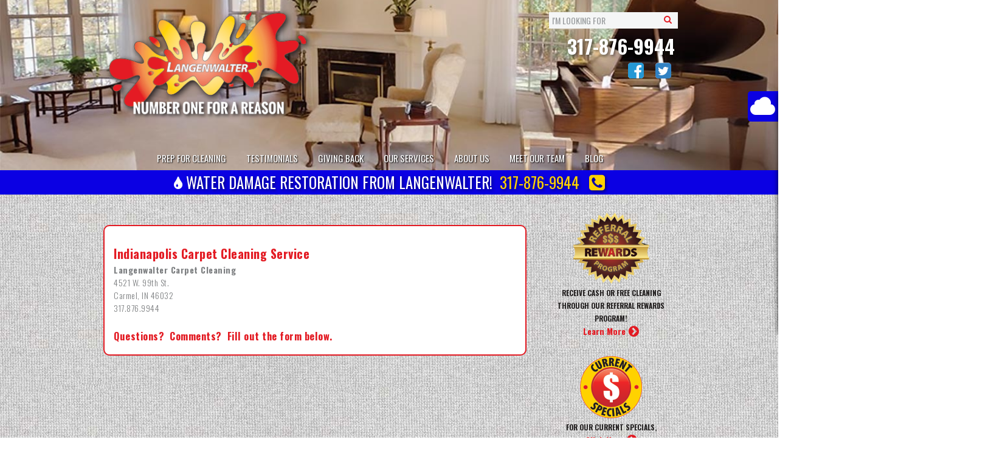

--- FILE ---
content_type: text/html; charset=UTF-8
request_url: https://any-spot.com/contact-us/
body_size: 14679
content:
<!DOCTYPE html PUBLIC "-//W3C//DTD XHTML 1.0 Strict//EN" "http://www.w3.org/TR/xhtml1/DTD/xhtml1-strict.dtd">
<html xmlns="http://www.w3.org/1999/xhtml">

<head profile="http://gmpg.org/xfn/11">

	<meta http-equiv="Content-Type" content="text/html; charset=UTF-8" />
	<title>Indianapolis Carpet Cleaning Service</title>

	<link rel="shortcut icon" href="https://any-spot.com/favicon.ico" type="image/x-icon" />

	<link rel="alternate" type="application/rss+xml" title="Langenwalter" href="https://any-spot.com/feed/" />
	<link rel="pingback" href="https://any-spot.com/xmlrpc.php" />
	
	<!--[if IE 7]>	
	<link rel="stylesheet" type="text/css" media="all" href="https://any-spot.com/wp-content/themes/langenwalter/ie.css" />
	<![endif]-->	
	
	<meta name="viewport" content="width=device-width, user-scalable=no, initial-scale=1" />

	<link rel="stylesheet" href="https://maxcdn.bootstrapcdn.com/font-awesome/4.4.0/css/font-awesome.min.css">
	<link href='https://fonts.googleapis.com/css?family=Oswald:400,700,300' rel='stylesheet' type='text/css'>
	<meta name='robots' content='index, follow, max-image-preview:large, max-snippet:-1, max-video-preview:-1' />
	<style>img:is([sizes="auto" i], [sizes^="auto," i]) { contain-intrinsic-size: 3000px 1500px }</style>
	
	<!-- This site is optimized with the Yoast SEO plugin v26.8 - https://yoast.com/product/yoast-seo-wordpress/ -->
	<meta name="description" content="We provide greater Indianapolis carpet cleaning service." />
	<link rel="canonical" href="https://any-spot.com/contact-us/" />
	<meta property="og:locale" content="en_US" />
	<meta property="og:type" content="article" />
	<meta property="og:title" content="Indianapolis Carpet Cleaning Service" />
	<meta property="og:description" content="We provide greater Indianapolis carpet cleaning service." />
	<meta property="og:url" content="https://any-spot.com/contact-us/" />
	<meta property="og:site_name" content="Langenwalter" />
	<meta property="article:modified_time" content="2019-02-19T01:05:51+00:00" />
	<meta name="twitter:card" content="summary_large_image" />
	<script type="application/ld+json" class="yoast-schema-graph">{"@context":"https://schema.org","@graph":[{"@type":"WebPage","@id":"https://any-spot.com/contact-us/","url":"https://any-spot.com/contact-us/","name":"Indianapolis Carpet Cleaning Service","isPartOf":{"@id":"https://any-spot.com/#website"},"datePublished":"2015-10-28T22:27:13+00:00","dateModified":"2019-02-19T01:05:51+00:00","description":"We provide greater Indianapolis carpet cleaning service.","breadcrumb":{"@id":"https://any-spot.com/contact-us/#breadcrumb"},"inLanguage":"en","potentialAction":[{"@type":"ReadAction","target":["https://any-spot.com/contact-us/"]}]},{"@type":"BreadcrumbList","@id":"https://any-spot.com/contact-us/#breadcrumb","itemListElement":[{"@type":"ListItem","position":1,"name":"Home","item":"https://any-spot.com/"},{"@type":"ListItem","position":2,"name":"Contact Us"}]},{"@type":"WebSite","@id":"https://any-spot.com/#website","url":"https://any-spot.com/","name":"Langenwalter","description":"Number One In Indianapolis Carpet Cleaning For A Reason!","potentialAction":[{"@type":"SearchAction","target":{"@type":"EntryPoint","urlTemplate":"https://any-spot.com/?s={search_term_string}"},"query-input":{"@type":"PropertyValueSpecification","valueRequired":true,"valueName":"search_term_string"}}],"inLanguage":"en"}]}</script>
	<!-- / Yoast SEO plugin. -->


<script type="text/javascript">
/* <![CDATA[ */
window._wpemojiSettings = {"baseUrl":"https:\/\/s.w.org\/images\/core\/emoji\/16.0.1\/72x72\/","ext":".png","svgUrl":"https:\/\/s.w.org\/images\/core\/emoji\/16.0.1\/svg\/","svgExt":".svg","source":{"concatemoji":"https:\/\/any-spot.com\/wp-includes\/js\/wp-emoji-release.min.js"}};
/*! This file is auto-generated */
!function(s,n){var o,i,e;function c(e){try{var t={supportTests:e,timestamp:(new Date).valueOf()};sessionStorage.setItem(o,JSON.stringify(t))}catch(e){}}function p(e,t,n){e.clearRect(0,0,e.canvas.width,e.canvas.height),e.fillText(t,0,0);var t=new Uint32Array(e.getImageData(0,0,e.canvas.width,e.canvas.height).data),a=(e.clearRect(0,0,e.canvas.width,e.canvas.height),e.fillText(n,0,0),new Uint32Array(e.getImageData(0,0,e.canvas.width,e.canvas.height).data));return t.every(function(e,t){return e===a[t]})}function u(e,t){e.clearRect(0,0,e.canvas.width,e.canvas.height),e.fillText(t,0,0);for(var n=e.getImageData(16,16,1,1),a=0;a<n.data.length;a++)if(0!==n.data[a])return!1;return!0}function f(e,t,n,a){switch(t){case"flag":return n(e,"\ud83c\udff3\ufe0f\u200d\u26a7\ufe0f","\ud83c\udff3\ufe0f\u200b\u26a7\ufe0f")?!1:!n(e,"\ud83c\udde8\ud83c\uddf6","\ud83c\udde8\u200b\ud83c\uddf6")&&!n(e,"\ud83c\udff4\udb40\udc67\udb40\udc62\udb40\udc65\udb40\udc6e\udb40\udc67\udb40\udc7f","\ud83c\udff4\u200b\udb40\udc67\u200b\udb40\udc62\u200b\udb40\udc65\u200b\udb40\udc6e\u200b\udb40\udc67\u200b\udb40\udc7f");case"emoji":return!a(e,"\ud83e\udedf")}return!1}function g(e,t,n,a){var r="undefined"!=typeof WorkerGlobalScope&&self instanceof WorkerGlobalScope?new OffscreenCanvas(300,150):s.createElement("canvas"),o=r.getContext("2d",{willReadFrequently:!0}),i=(o.textBaseline="top",o.font="600 32px Arial",{});return e.forEach(function(e){i[e]=t(o,e,n,a)}),i}function t(e){var t=s.createElement("script");t.src=e,t.defer=!0,s.head.appendChild(t)}"undefined"!=typeof Promise&&(o="wpEmojiSettingsSupports",i=["flag","emoji"],n.supports={everything:!0,everythingExceptFlag:!0},e=new Promise(function(e){s.addEventListener("DOMContentLoaded",e,{once:!0})}),new Promise(function(t){var n=function(){try{var e=JSON.parse(sessionStorage.getItem(o));if("object"==typeof e&&"number"==typeof e.timestamp&&(new Date).valueOf()<e.timestamp+604800&&"object"==typeof e.supportTests)return e.supportTests}catch(e){}return null}();if(!n){if("undefined"!=typeof Worker&&"undefined"!=typeof OffscreenCanvas&&"undefined"!=typeof URL&&URL.createObjectURL&&"undefined"!=typeof Blob)try{var e="postMessage("+g.toString()+"("+[JSON.stringify(i),f.toString(),p.toString(),u.toString()].join(",")+"));",a=new Blob([e],{type:"text/javascript"}),r=new Worker(URL.createObjectURL(a),{name:"wpTestEmojiSupports"});return void(r.onmessage=function(e){c(n=e.data),r.terminate(),t(n)})}catch(e){}c(n=g(i,f,p,u))}t(n)}).then(function(e){for(var t in e)n.supports[t]=e[t],n.supports.everything=n.supports.everything&&n.supports[t],"flag"!==t&&(n.supports.everythingExceptFlag=n.supports.everythingExceptFlag&&n.supports[t]);n.supports.everythingExceptFlag=n.supports.everythingExceptFlag&&!n.supports.flag,n.DOMReady=!1,n.readyCallback=function(){n.DOMReady=!0}}).then(function(){return e}).then(function(){var e;n.supports.everything||(n.readyCallback(),(e=n.source||{}).concatemoji?t(e.concatemoji):e.wpemoji&&e.twemoji&&(t(e.twemoji),t(e.wpemoji)))}))}((window,document),window._wpemojiSettings);
/* ]]> */
</script>
<style id='wp-emoji-styles-inline-css' type='text/css'>

	img.wp-smiley, img.emoji {
		display: inline !important;
		border: none !important;
		box-shadow: none !important;
		height: 1em !important;
		width: 1em !important;
		margin: 0 0.07em !important;
		vertical-align: -0.1em !important;
		background: none !important;
		padding: 0 !important;
	}
</style>
<link rel='stylesheet' id='wp-block-library-css' href='https://any-spot.com/wp-includes/css/dist/block-library/style.min.css' type='text/css' media='all' />
<style id='classic-theme-styles-inline-css' type='text/css'>
/*! This file is auto-generated */
.wp-block-button__link{color:#fff;background-color:#32373c;border-radius:9999px;box-shadow:none;text-decoration:none;padding:calc(.667em + 2px) calc(1.333em + 2px);font-size:1.125em}.wp-block-file__button{background:#32373c;color:#fff;text-decoration:none}
</style>
<style id='global-styles-inline-css' type='text/css'>
:root{--wp--preset--aspect-ratio--square: 1;--wp--preset--aspect-ratio--4-3: 4/3;--wp--preset--aspect-ratio--3-4: 3/4;--wp--preset--aspect-ratio--3-2: 3/2;--wp--preset--aspect-ratio--2-3: 2/3;--wp--preset--aspect-ratio--16-9: 16/9;--wp--preset--aspect-ratio--9-16: 9/16;--wp--preset--color--black: #000000;--wp--preset--color--cyan-bluish-gray: #abb8c3;--wp--preset--color--white: #ffffff;--wp--preset--color--pale-pink: #f78da7;--wp--preset--color--vivid-red: #cf2e2e;--wp--preset--color--luminous-vivid-orange: #ff6900;--wp--preset--color--luminous-vivid-amber: #fcb900;--wp--preset--color--light-green-cyan: #7bdcb5;--wp--preset--color--vivid-green-cyan: #00d084;--wp--preset--color--pale-cyan-blue: #8ed1fc;--wp--preset--color--vivid-cyan-blue: #0693e3;--wp--preset--color--vivid-purple: #9b51e0;--wp--preset--gradient--vivid-cyan-blue-to-vivid-purple: linear-gradient(135deg,rgba(6,147,227,1) 0%,rgb(155,81,224) 100%);--wp--preset--gradient--light-green-cyan-to-vivid-green-cyan: linear-gradient(135deg,rgb(122,220,180) 0%,rgb(0,208,130) 100%);--wp--preset--gradient--luminous-vivid-amber-to-luminous-vivid-orange: linear-gradient(135deg,rgba(252,185,0,1) 0%,rgba(255,105,0,1) 100%);--wp--preset--gradient--luminous-vivid-orange-to-vivid-red: linear-gradient(135deg,rgba(255,105,0,1) 0%,rgb(207,46,46) 100%);--wp--preset--gradient--very-light-gray-to-cyan-bluish-gray: linear-gradient(135deg,rgb(238,238,238) 0%,rgb(169,184,195) 100%);--wp--preset--gradient--cool-to-warm-spectrum: linear-gradient(135deg,rgb(74,234,220) 0%,rgb(151,120,209) 20%,rgb(207,42,186) 40%,rgb(238,44,130) 60%,rgb(251,105,98) 80%,rgb(254,248,76) 100%);--wp--preset--gradient--blush-light-purple: linear-gradient(135deg,rgb(255,206,236) 0%,rgb(152,150,240) 100%);--wp--preset--gradient--blush-bordeaux: linear-gradient(135deg,rgb(254,205,165) 0%,rgb(254,45,45) 50%,rgb(107,0,62) 100%);--wp--preset--gradient--luminous-dusk: linear-gradient(135deg,rgb(255,203,112) 0%,rgb(199,81,192) 50%,rgb(65,88,208) 100%);--wp--preset--gradient--pale-ocean: linear-gradient(135deg,rgb(255,245,203) 0%,rgb(182,227,212) 50%,rgb(51,167,181) 100%);--wp--preset--gradient--electric-grass: linear-gradient(135deg,rgb(202,248,128) 0%,rgb(113,206,126) 100%);--wp--preset--gradient--midnight: linear-gradient(135deg,rgb(2,3,129) 0%,rgb(40,116,252) 100%);--wp--preset--font-size--small: 13px;--wp--preset--font-size--medium: 20px;--wp--preset--font-size--large: 36px;--wp--preset--font-size--x-large: 42px;--wp--preset--spacing--20: 0.44rem;--wp--preset--spacing--30: 0.67rem;--wp--preset--spacing--40: 1rem;--wp--preset--spacing--50: 1.5rem;--wp--preset--spacing--60: 2.25rem;--wp--preset--spacing--70: 3.38rem;--wp--preset--spacing--80: 5.06rem;--wp--preset--shadow--natural: 6px 6px 9px rgba(0, 0, 0, 0.2);--wp--preset--shadow--deep: 12px 12px 50px rgba(0, 0, 0, 0.4);--wp--preset--shadow--sharp: 6px 6px 0px rgba(0, 0, 0, 0.2);--wp--preset--shadow--outlined: 6px 6px 0px -3px rgba(255, 255, 255, 1), 6px 6px rgba(0, 0, 0, 1);--wp--preset--shadow--crisp: 6px 6px 0px rgba(0, 0, 0, 1);}:where(.is-layout-flex){gap: 0.5em;}:where(.is-layout-grid){gap: 0.5em;}body .is-layout-flex{display: flex;}.is-layout-flex{flex-wrap: wrap;align-items: center;}.is-layout-flex > :is(*, div){margin: 0;}body .is-layout-grid{display: grid;}.is-layout-grid > :is(*, div){margin: 0;}:where(.wp-block-columns.is-layout-flex){gap: 2em;}:where(.wp-block-columns.is-layout-grid){gap: 2em;}:where(.wp-block-post-template.is-layout-flex){gap: 1.25em;}:where(.wp-block-post-template.is-layout-grid){gap: 1.25em;}.has-black-color{color: var(--wp--preset--color--black) !important;}.has-cyan-bluish-gray-color{color: var(--wp--preset--color--cyan-bluish-gray) !important;}.has-white-color{color: var(--wp--preset--color--white) !important;}.has-pale-pink-color{color: var(--wp--preset--color--pale-pink) !important;}.has-vivid-red-color{color: var(--wp--preset--color--vivid-red) !important;}.has-luminous-vivid-orange-color{color: var(--wp--preset--color--luminous-vivid-orange) !important;}.has-luminous-vivid-amber-color{color: var(--wp--preset--color--luminous-vivid-amber) !important;}.has-light-green-cyan-color{color: var(--wp--preset--color--light-green-cyan) !important;}.has-vivid-green-cyan-color{color: var(--wp--preset--color--vivid-green-cyan) !important;}.has-pale-cyan-blue-color{color: var(--wp--preset--color--pale-cyan-blue) !important;}.has-vivid-cyan-blue-color{color: var(--wp--preset--color--vivid-cyan-blue) !important;}.has-vivid-purple-color{color: var(--wp--preset--color--vivid-purple) !important;}.has-black-background-color{background-color: var(--wp--preset--color--black) !important;}.has-cyan-bluish-gray-background-color{background-color: var(--wp--preset--color--cyan-bluish-gray) !important;}.has-white-background-color{background-color: var(--wp--preset--color--white) !important;}.has-pale-pink-background-color{background-color: var(--wp--preset--color--pale-pink) !important;}.has-vivid-red-background-color{background-color: var(--wp--preset--color--vivid-red) !important;}.has-luminous-vivid-orange-background-color{background-color: var(--wp--preset--color--luminous-vivid-orange) !important;}.has-luminous-vivid-amber-background-color{background-color: var(--wp--preset--color--luminous-vivid-amber) !important;}.has-light-green-cyan-background-color{background-color: var(--wp--preset--color--light-green-cyan) !important;}.has-vivid-green-cyan-background-color{background-color: var(--wp--preset--color--vivid-green-cyan) !important;}.has-pale-cyan-blue-background-color{background-color: var(--wp--preset--color--pale-cyan-blue) !important;}.has-vivid-cyan-blue-background-color{background-color: var(--wp--preset--color--vivid-cyan-blue) !important;}.has-vivid-purple-background-color{background-color: var(--wp--preset--color--vivid-purple) !important;}.has-black-border-color{border-color: var(--wp--preset--color--black) !important;}.has-cyan-bluish-gray-border-color{border-color: var(--wp--preset--color--cyan-bluish-gray) !important;}.has-white-border-color{border-color: var(--wp--preset--color--white) !important;}.has-pale-pink-border-color{border-color: var(--wp--preset--color--pale-pink) !important;}.has-vivid-red-border-color{border-color: var(--wp--preset--color--vivid-red) !important;}.has-luminous-vivid-orange-border-color{border-color: var(--wp--preset--color--luminous-vivid-orange) !important;}.has-luminous-vivid-amber-border-color{border-color: var(--wp--preset--color--luminous-vivid-amber) !important;}.has-light-green-cyan-border-color{border-color: var(--wp--preset--color--light-green-cyan) !important;}.has-vivid-green-cyan-border-color{border-color: var(--wp--preset--color--vivid-green-cyan) !important;}.has-pale-cyan-blue-border-color{border-color: var(--wp--preset--color--pale-cyan-blue) !important;}.has-vivid-cyan-blue-border-color{border-color: var(--wp--preset--color--vivid-cyan-blue) !important;}.has-vivid-purple-border-color{border-color: var(--wp--preset--color--vivid-purple) !important;}.has-vivid-cyan-blue-to-vivid-purple-gradient-background{background: var(--wp--preset--gradient--vivid-cyan-blue-to-vivid-purple) !important;}.has-light-green-cyan-to-vivid-green-cyan-gradient-background{background: var(--wp--preset--gradient--light-green-cyan-to-vivid-green-cyan) !important;}.has-luminous-vivid-amber-to-luminous-vivid-orange-gradient-background{background: var(--wp--preset--gradient--luminous-vivid-amber-to-luminous-vivid-orange) !important;}.has-luminous-vivid-orange-to-vivid-red-gradient-background{background: var(--wp--preset--gradient--luminous-vivid-orange-to-vivid-red) !important;}.has-very-light-gray-to-cyan-bluish-gray-gradient-background{background: var(--wp--preset--gradient--very-light-gray-to-cyan-bluish-gray) !important;}.has-cool-to-warm-spectrum-gradient-background{background: var(--wp--preset--gradient--cool-to-warm-spectrum) !important;}.has-blush-light-purple-gradient-background{background: var(--wp--preset--gradient--blush-light-purple) !important;}.has-blush-bordeaux-gradient-background{background: var(--wp--preset--gradient--blush-bordeaux) !important;}.has-luminous-dusk-gradient-background{background: var(--wp--preset--gradient--luminous-dusk) !important;}.has-pale-ocean-gradient-background{background: var(--wp--preset--gradient--pale-ocean) !important;}.has-electric-grass-gradient-background{background: var(--wp--preset--gradient--electric-grass) !important;}.has-midnight-gradient-background{background: var(--wp--preset--gradient--midnight) !important;}.has-small-font-size{font-size: var(--wp--preset--font-size--small) !important;}.has-medium-font-size{font-size: var(--wp--preset--font-size--medium) !important;}.has-large-font-size{font-size: var(--wp--preset--font-size--large) !important;}.has-x-large-font-size{font-size: var(--wp--preset--font-size--x-large) !important;}
:where(.wp-block-post-template.is-layout-flex){gap: 1.25em;}:where(.wp-block-post-template.is-layout-grid){gap: 1.25em;}
:where(.wp-block-columns.is-layout-flex){gap: 2em;}:where(.wp-block-columns.is-layout-grid){gap: 2em;}
:root :where(.wp-block-pullquote){font-size: 1.5em;line-height: 1.6;}
</style>
<link rel='stylesheet' id='mojo-sp-css' href='https://any-spot.com/wp-content/plugins/mojoplug-slide-panel/public/css/mojo-sp-public.css' type='text/css' media='all' />
<link rel='stylesheet' id='mojo-sp-style-css' href='https://any-spot.com/wp-content/plugins/mojoplug-slide-panel/public/../style.css' type='text/css' media='all' />
<link rel='stylesheet' id='dashicons-css' href='https://any-spot.com/wp-includes/css/dashicons.min.css' type='text/css' media='all' />
<style id='responsive-menu-inline-css' type='text/css'>
#rmp_menu_trigger-4907{width: 55px;height: 55px;position: fixed;top: 10px;border-radius: 5px;display: none;text-decoration: none;right: 5%;background: transparent;transition: transform 0.5s, background-color 1s}#rmp_menu_trigger-4907 .rmp-trigger-box{width: 33px;color: #fff}#rmp_menu_trigger-4907 .rmp-trigger-icon-active, #rmp_menu_trigger-4907 .rmp-trigger-text-open{display: none}#rmp_menu_trigger-4907.is-active .rmp-trigger-icon-active, #rmp_menu_trigger-4907.is-active .rmp-trigger-text-open{display: inline}#rmp_menu_trigger-4907.is-active .rmp-trigger-icon-inactive, #rmp_menu_trigger-4907.is-active .rmp-trigger-text{display: none}#rmp_menu_trigger-4907 .rmp-trigger-label{color: #fff;pointer-events: none;line-height: 13px;font-family: inherit;font-size: 13px;display: inline;text-transform: inherit}#rmp_menu_trigger-4907 .rmp-trigger-label.rmp-trigger-label-top{display: block;margin-bottom: 12px}#rmp_menu_trigger-4907 .rmp-trigger-label.rmp-trigger-label-bottom{display: block;margin-top: 12px}#rmp_menu_trigger-4907 .responsive-menu-pro-inner{display: block}#rmp_menu_trigger-4907 .rmp-trigger-icon-inactive .rmp-font-icon{color: #FFFFFF}#rmp_menu_trigger-4907 .responsive-menu-pro-inner, #rmp_menu_trigger-4907 .responsive-menu-pro-inner::before, #rmp_menu_trigger-4907 .responsive-menu-pro-inner::after{width: 33px;height: 5px;background-color: #FFFFFF;border-radius: 4px;position: absolute}#rmp_menu_trigger-4907 .rmp-trigger-icon-active .rmp-font-icon{color: #FFFFFF}#rmp_menu_trigger-4907.is-active .responsive-menu-pro-inner, #rmp_menu_trigger-4907.is-active .responsive-menu-pro-inner::before, #rmp_menu_trigger-4907.is-active .responsive-menu-pro-inner::after{background-color: #FFFFFF}#rmp_menu_trigger-4907:hover .rmp-trigger-icon-inactive .rmp-font-icon{color: #FFFFFF}#rmp_menu_trigger-4907:not(.is-active):hover .responsive-menu-pro-inner, #rmp_menu_trigger-4907:not(.is-active):hover .responsive-menu-pro-inner::before, #rmp_menu_trigger-4907:not(.is-active):hover .responsive-menu-pro-inner::after{background-color: #FFFFFF}#rmp_menu_trigger-4907 .responsive-menu-pro-inner::before{top: 10px}#rmp_menu_trigger-4907 .responsive-menu-pro-inner::after{bottom: 10px}#rmp_menu_trigger-4907.is-active .responsive-menu-pro-inner::after{bottom: 0}@media screen and (max-width: 800px){.nav{display: none !important}#rmp_menu_trigger-4907{display: block}#rmp-container-4907{position: fixed;top: 0;margin: 0;transition: transform 0.5s;overflow: auto;display: block;width: 75%;background-color: #e31b23;background-image: url("");height: 100%;left: 0;padding-top: 0px;padding-left: 0px;padding-bottom: 0px;padding-right: 0px}#rmp-menu-wrap-4907{padding-top: 0px;padding-left: 0px;padding-bottom: 0px;padding-right: 0px;background-color: #e31b23}#rmp-menu-wrap-4907 .rmp-menu, #rmp-menu-wrap-4907 .rmp-submenu{width: 100%;box-sizing: border-box;margin: 0;padding: 0}#rmp-menu-wrap-4907 .rmp-submenu-depth-1 .rmp-menu-item-link{padding-left: 10%}#rmp-menu-wrap-4907 .rmp-submenu-depth-2 .rmp-menu-item-link{padding-left: 15%}#rmp-menu-wrap-4907 .rmp-submenu-depth-3 .rmp-menu-item-link{padding-left: 20%}#rmp-menu-wrap-4907 .rmp-submenu-depth-4 .rmp-menu-item-link{padding-left: 25%}#rmp-menu-wrap-4907 .rmp-submenu.rmp-submenu-open{display: block}#rmp-menu-wrap-4907 .rmp-menu-item{width: 100%;list-style: none;margin: 0}#rmp-menu-wrap-4907 .rmp-menu-item-link{height: 44px;line-height: 44px;font-size: 13px;border-bottom: 1px solid #e31b23;font-family: inherit;color: #FFFFFF;text-align: left;background-color: #e31b23;font-weight: normal;letter-spacing: 0px;display: block;box-sizing: border-box;width: 100%;text-decoration: none;position: relative;overflow: hidden;transition: background-color 1s, border-color 1s, 1s;padding: 0 5%;padding-right: 54px}#rmp-menu-wrap-4907 .rmp-menu-item-link:after, #rmp-menu-wrap-4907 .rmp-menu-item-link:before{display: none}#rmp-menu-wrap-4907 .rmp-menu-item-link:hover, #rmp-menu-wrap-4907 .rmp-menu-item-link:focus{color: #FFFFFF;border-color: #e31b23;background-color: #e31b23}#rmp-menu-wrap-4907 .rmp-menu-item-link:focus{outline: none;border-color: unset;box-shadow: unset}#rmp-menu-wrap-4907 .rmp-menu-item-link .rmp-font-icon{height: 44px;line-height: 44px;margin-right: 10px;font-size: 13px}#rmp-menu-wrap-4907 .rmp-menu-current-item .rmp-menu-item-link{color: #FFFFFF;border-color: #212121;background-color: #e31b23}#rmp-menu-wrap-4907 .rmp-menu-current-item .rmp-menu-item-link:hover, #rmp-menu-wrap-4907 .rmp-menu-current-item .rmp-menu-item-link:focus{color: #FFFFFF;border-color: #3f3f3f;background-color: #e31b23}#rmp-menu-wrap-4907 .rmp-menu-subarrow{position: absolute;top: 0;bottom: 0;text-align: center;overflow: hidden;background-size: cover;overflow: hidden;right: 0;border-left-style: solid;border-left-color: #e31b23;border-left-width: 1px;height: 44px;width: 44px;color: #FFFFFF;background-color: #e31b23}#rmp-menu-wrap-4907 .rmp-menu-subarrow svg{fill: #FFFFFF}#rmp-menu-wrap-4907 .rmp-menu-subarrow:hover{color: #FFFFFF;border-color: #e31b23;background-color: #e31b23}#rmp-menu-wrap-4907 .rmp-menu-subarrow:hover svg{fill: #FFFFFF}#rmp-menu-wrap-4907 .rmp-menu-subarrow .rmp-font-icon{margin-right: unset}#rmp-menu-wrap-4907 .rmp-menu-subarrow *{vertical-align: middle;line-height: 44px}#rmp-menu-wrap-4907 .rmp-menu-subarrow-active{display: block;background-size: cover;color: #fff;border-color: #212121;background-color: #212121}#rmp-menu-wrap-4907 .rmp-menu-subarrow-active svg{fill: #fff}#rmp-menu-wrap-4907 .rmp-menu-subarrow-active:hover{color: #fff;border-color: #fff;background-color: #3f3f3f}#rmp-menu-wrap-4907 .rmp-menu-subarrow-active:hover svg{fill: #fff}#rmp-menu-wrap-4907 .rmp-submenu{display: none}#rmp-menu-wrap-4907 .rmp-submenu .rmp-menu-item-link{height: 44px;line-height: 44px;letter-spacing: 0px;font-size: 13px;border-bottom: 1px solid #e31b23;font-family: inherit;font-weight: normal;color: #FFFFFF;text-align: left;background-color: #e31b23}#rmp-menu-wrap-4907 .rmp-submenu .rmp-menu-item-link:hover, #rmp-menu-wrap-4907 .rmp-submenu .rmp-menu-item-link:focus{color: #FFFFFF;border-color: #e31b23;background-color: #e31b23}#rmp-menu-wrap-4907 .rmp-submenu .rmp-menu-current-item .rmp-menu-item-link{color: #FFFFFF;border-color: #212121;background-color: #e31b23}#rmp-menu-wrap-4907 .rmp-submenu .rmp-menu-current-item .rmp-menu-item-link:hover, #rmp-menu-wrap-4907 .rmp-submenu .rmp-menu-current-item .rmp-menu-item-link:focus{color: #FFFFFF;border-color: #3f3f3f;background-color: #e31b23}#rmp-menu-wrap-4907 .rmp-submenu .rmp-menu-subarrow{right: 0;border-right: unset;border-left-style: solid;border-left-color: #e31b23;border-left-width: 1px;height: 44px;line-height: 44px;width: 44px;color: #FFFFFF;background-color: #e31b23}#rmp-menu-wrap-4907 .rmp-submenu .rmp-menu-subarrow:hover{color: #FFFFFF;border-color: #e31b23;background-color: #e31b23}#rmp-menu-wrap-4907 .rmp-submenu .rmp-menu-subarrow-active{color: #fff;border-color: #212121;background-color: #212121}#rmp-menu-wrap-4907 .rmp-submenu .rmp-menu-subarrow-active:hover{color: #fff;border-color: #fff;background-color: #3f3f3f}#rmp-menu-wrap-4907 .rmp-menu-item-description{margin: 0;padding: 5px 5%;opacity: 0.8;color: #FFFFFF}#rmp-search-box-4907{display: block;padding-top: 0px;padding-left: 5%;padding-bottom: 0px;padding-right: 5%}#rmp-search-box-4907 .rmp-search-form{margin: 0}#rmp-search-box-4907 .rmp-search-box{background: #fff;border: 1px solid #dadada;color: #333;width: 100%;padding: 0 5%;border-radius: 30px;height: 45px;-webkit-appearance: none}#rmp-search-box-4907 .rmp-search-box::placeholder{color: #C7C7CD}#rmp-search-box-4907 .rmp-search-box:focus{background-color: #fff;outline: 2px solid #dadada;color: #333}#rmp-menu-title-4907{background-color: #e31b23;color: #FFFFFF;text-align: center;font-size: 14px;padding-top: 10%;padding-left: 5%;padding-bottom: 0%;padding-right: 5%;font-weight: 400;transition: background-color 1s, border-color 1s, color 1s}#rmp-menu-title-4907:hover{background-color: #e31b23;color: #FFFFFF}#rmp-menu-title-4907 > .rmp-menu-title-link{color: #FFFFFF;width: 100%;background-color: unset;text-decoration: none}#rmp-menu-title-4907 > .rmp-menu-title-link:hover{color: #FFFFFF}#rmp-menu-title-4907 .rmp-font-icon{font-size: 14px}#rmp-menu-additional-content-4907{padding-top: 0px;padding-left: 5%;padding-bottom: 0px;padding-right: 5%;color: #fff;text-align: center;font-size: 16px}}.rmp-container{display: none;visibility: visible;padding: 0px 0px 0px 0px;z-index: 99998;transition: all 0.3s}.rmp-container.rmp-fade-top, .rmp-container.rmp-fade-left, .rmp-container.rmp-fade-right, .rmp-container.rmp-fade-bottom{display: none}.rmp-container.rmp-slide-left, .rmp-container.rmp-push-left{transform: translateX(-100%);-ms-transform: translateX(-100%);-webkit-transform: translateX(-100%);-moz-transform: translateX(-100%)}.rmp-container.rmp-slide-left.rmp-menu-open, .rmp-container.rmp-push-left.rmp-menu-open{transform: translateX(0);-ms-transform: translateX(0);-webkit-transform: translateX(0);-moz-transform: translateX(0)}.rmp-container.rmp-slide-right, .rmp-container.rmp-push-right{transform: translateX(100%);-ms-transform: translateX(100%);-webkit-transform: translateX(100%);-moz-transform: translateX(100%)}.rmp-container.rmp-slide-right.rmp-menu-open, .rmp-container.rmp-push-right.rmp-menu-open{transform: translateX(0);-ms-transform: translateX(0);-webkit-transform: translateX(0);-moz-transform: translateX(0)}.rmp-container.rmp-slide-top, .rmp-container.rmp-push-top{transform: translateY(-100%);-ms-transform: translateY(-100%);-webkit-transform: translateY(-100%);-moz-transform: translateY(-100%)}.rmp-container.rmp-slide-top.rmp-menu-open, .rmp-container.rmp-push-top.rmp-menu-open{transform: translateY(0);-ms-transform: translateY(0);-webkit-transform: translateY(0);-moz-transform: translateY(0)}.rmp-container.rmp-slide-bottom, .rmp-container.rmp-push-bottom{transform: translateY(100%);-ms-transform: translateY(100%);-webkit-transform: translateY(100%);-moz-transform: translateY(100%)}.rmp-container.rmp-slide-bottom.rmp-menu-open, .rmp-container.rmp-push-bottom.rmp-menu-open{transform: translateX(0);-ms-transform: translateX(0);-webkit-transform: translateX(0);-moz-transform: translateX(0)}.rmp-container::-webkit-scrollbar{width: 0px}.rmp-container ::-webkit-scrollbar-track{box-shadow: inset 0 0 5px transparent}.rmp-container ::-webkit-scrollbar-thumb{background: transparent}.rmp-container ::-webkit-scrollbar-thumb:hover{background: transparent}.rmp-container .rmp-menu-wrap .rmp-menu{transition: none;border-radius: 0;box-shadow: none;background: none;border: 0;bottom: auto;box-sizing: border-box;clip: auto;color: #666;display: block;float: none;font-family: inherit;font-size: 14px;height: auto;left: auto;line-height: 1.7;list-style-type: none;margin: 0;min-height: auto;max-height: none;opacity: 1;outline: none;overflow: visible;padding: 0;position: relative;pointer-events: auto;right: auto;text-align: left;text-decoration: none;text-indent: 0;text-transform: none;transform: none;top: auto;visibility: inherit;width: auto;word-wrap: break-word;white-space: normal}.rmp-container .rmp-menu-additional-content{display: block;word-break: break-word}.rmp-container .rmp-menu-title{display: flex;flex-direction: column}.rmp-container .rmp-menu-title .rmp-menu-title-image{max-width: 100%;margin-bottom: 15px;display: block;margin: auto;margin-bottom: 15px}button.rmp_menu_trigger{z-index: 999999;overflow: hidden;outline: none;border: 0;display: none;margin: 0;transition: transform 0.5s, background-color 0.5s;padding: 0}button.rmp_menu_trigger .responsive-menu-pro-inner::before, button.rmp_menu_trigger .responsive-menu-pro-inner::after{content: "";display: block}button.rmp_menu_trigger .responsive-menu-pro-inner::before{top: 10px}button.rmp_menu_trigger .responsive-menu-pro-inner::after{bottom: 10px}button.rmp_menu_trigger .rmp-trigger-box{width: 40px;display: inline-block;position: relative;pointer-events: none;vertical-align: super}.admin-bar .rmp-container, .admin-bar .rmp_menu_trigger{margin-top: 32px !important}@media screen and (max-width: 782px){.admin-bar .rmp-container, .admin-bar .rmp_menu_trigger{margin-top: 46px !important}}.rmp-menu-trigger-boring .responsive-menu-pro-inner{transition-property: none}.rmp-menu-trigger-boring .responsive-menu-pro-inner::after, .rmp-menu-trigger-boring .responsive-menu-pro-inner::before{transition-property: none}.rmp-menu-trigger-boring.is-active .responsive-menu-pro-inner{transform: rotate(45deg)}.rmp-menu-trigger-boring.is-active .responsive-menu-pro-inner:before{top: 0;opacity: 0}.rmp-menu-trigger-boring.is-active .responsive-menu-pro-inner:after{bottom: 0;transform: rotate(-90deg)}
</style>
<link rel='stylesheet' id='theme-main-css' href='https://any-spot.com/wp-content/themes/langenwalter/style.css' type='text/css' media='all' />
<link rel='stylesheet' id='call-now-button-modern-style-css' href='https://any-spot.com/wp-content/plugins/call-now-button/resources/style/modern.css' type='text/css' media='all' />
<script type="text/javascript" src="https://any-spot.com/wp-includes/js/jquery/jquery.min.js" id="jquery-core-js"></script>
<script type="text/javascript" src="https://any-spot.com/wp-includes/js/jquery/jquery-migrate.min.js" id="jquery-migrate-js"></script>
<link rel="https://api.w.org/" href="https://any-spot.com/wp-json/" /><link rel="alternate" title="JSON" type="application/json" href="https://any-spot.com/wp-json/wp/v2/pages/15" /><link rel="EditURI" type="application/rsd+xml" title="RSD" href="https://any-spot.com/xmlrpc.php?rsd" />
<link rel='shortlink' href='https://any-spot.com/?p=15' />
<link rel="alternate" title="oEmbed (JSON)" type="application/json+oembed" href="https://any-spot.com/wp-json/oembed/1.0/embed?url=https%3A%2F%2Fany-spot.com%2Fcontact-us%2F" />
<link rel="alternate" title="oEmbed (XML)" type="text/xml+oembed" href="https://any-spot.com/wp-json/oembed/1.0/embed?url=https%3A%2F%2Fany-spot.com%2Fcontact-us%2F&#038;format=xml" />

<!-- BEGIN Clicky Analytics v2.2.4 Tracking - https://wordpress.org/plugins/clicky-analytics/ -->
<script type="text/javascript">
  var clicky_custom = clicky_custom || {};
  clicky_custom.outbound_pattern = ['/go/','/out/'];
</script>

<script async src="//static.getclicky.com/100922100.js"></script>

<!-- END Clicky Analytics v2.2.4 Tracking -->

<link rel="icon" href="https://any-spot.com/wp-content/uploads/2015/10/cropped-langenwalter-32x32.png" sizes="32x32" />
<link rel="icon" href="https://any-spot.com/wp-content/uploads/2015/10/cropped-langenwalter-192x192.png" sizes="192x192" />
<link rel="apple-touch-icon" href="https://any-spot.com/wp-content/uploads/2015/10/cropped-langenwalter-180x180.png" />
<meta name="msapplication-TileImage" content="https://any-spot.com/wp-content/uploads/2015/10/cropped-langenwalter-270x270.png" />




<script type="text/javascript">
(function(a,e,c,f,g,h,b,d){var k={ak:"874974159",cl:"Ve99CM6V3WsQz5ecoQM",autoreplace:"317.876.9944"};a[c]=a[c]||function(){(a[c].q=a[c].q||[]).push(arguments)};a[g]||(a[g]=k.ak);b=e.createElement(h);b.async=1;b.src="//www.gstatic.com/wcm/loader.js";d=e.getElementsByTagName(h)[0];d.parentNode.insertBefore(b,d);a[f]=function(b,d,e){a[c](2,b,k,d,null,new Date,e)};a[f]()})(window,document,"_googWcmImpl","_googWcmGet","_googWcmAk","script");
</script>
</head>

<body class="wp-singular page-template-default page page-id-15 wp-theme-langenwalter">
	
		
	
		
				
						<div class="column twelve last" id="header" style="background: url('https://any-spot.com/wp-content/uploads/2015/10/header.jpg') no-repeat center center;background-size: cover;">
		
		  
		
			<div class="wrap clear-after">
		
								<h4><a href="https://any-spot.com"><img src="https://any-spot.com/wp-content/uploads/2015/10/langenwalter.png" alt="Langenwalter" /></a></h4>
				
				<div class="menu-main-menu-container"><ul id="menu-main-menu" class="nav"><li id="menu-item-17" class="menu-item menu-item-type-post_type menu-item-object-page menu-item-17"><a href="https://any-spot.com/get-ready/">Prep for Cleaning</a></li>
<li id="menu-item-122" class="menu-item menu-item-type-custom menu-item-object-custom menu-item-122"><a href="https://any-spot.com/testimonials/">Testimonials</a></li>
<li id="menu-item-19" class="menu-item menu-item-type-post_type menu-item-object-page menu-item-19"><a href="https://any-spot.com/giving-back-community/">Giving Back</a></li>
<li id="menu-item-4039" class="menu-item menu-item-type-post_type menu-item-object-page menu-item-4039"><a href="https://any-spot.com/carpet-cleaning-services/">Our Services</a></li>
<li id="menu-item-20" class="menu-item menu-item-type-post_type menu-item-object-page menu-item-20"><a href="https://any-spot.com/about-us/">About Us</a></li>
<li id="menu-item-3943" class="menu-item menu-item-type-post_type menu-item-object-page menu-item-3943"><a href="https://any-spot.com/meet-the-carpet-cleaning-professionals/">Meet Our Team</a></li>
<li id="menu-item-21" class="menu-item menu-item-type-post_type menu-item-object-page menu-item-21"><a href="https://any-spot.com/blog/">Blog</a></li>
</ul></div>				
				<div class="column three last" id="info">
					
					<div id="search">
						<form method="get" id="searchform" action="https://any-spot.com/">
	<div class="search-wrap">
		<input type="text" value="I'M LOOKING FOR" onclick="value=''" name="s" id="s" />
		<i class="fa fa-search"></i>
	</div>
</form>
					</div>
					
					<h5>317-876-9944</h5>
					
					<ul id="social">
						<li id="facebook">
							<a href="https://www.facebook.com/LangenwalterCarpetCleaningOfIndiana">
								<span class="fa-stack">
								  <i class="fa fa-square fa-stack-1x"></i>
								  <i class="fa fa-facebook-square fa-stack-1x"></i>
								</span>
							</a>
						</li>
						<li id="twitter">
							<a href="https://twitter.com/anyspotdotcom">
								<span class="fa-stack">
								  <i class="fa fa-square fa-stack-1x"></i>
								  <i class="fa fa-twitter-square fa-stack-1x"></i>
								</span>
							</a>
						</li>
					</ul>
					
				</div>
				
			</div>
		</div>
		
	  
	
	<div class="column twelve last" id="water-bar">
		<div class="wrap clear-after">
			
			<i class="fa fa-tint"></i><a href="tel:+13178769944"> Water Damage Restoration from Langenwalter! &nbsp;<font color="#ffd200">317-876-9944 </font> <i class="fa fa-phone-square"></i></a>
			
		</div>
	</div>
	<div class="column twelve last" id="content">
		<div class="wrap clear-after">
			
			<div class="column nine">
				
				<div class="post clear-after">
				
				

				<h2>Indianapolis Carpet Cleaning Service</h2>
<p><strong>Langenwalter Carpet Cleaning</strong><br />
4521 W. 99th St.<br />
Carmel, IN 46032<br />
317.876.9944</p>
<h3>Questions?  Comments?  Fill out the form below.</h3>

				
									
				
				</div>
				
			</div>
			
			<div class="column three last" id="sidebar">
				<div id="sidebar">
	
	
		    	    <div class="widget custom-link">
	    		    	<img src="https://any-spot.com/wp-content/uploads/2015/11/sb1.png" />
	    	
	    	<h5>RECEIVE CASH OR FREE CLEANING THROUGH OUR REFERRAL REWARDS PROGRAM!</h5>
	    	
	    	<a href="https://any-spot.com/about-us/referral-rewards/">Learn More<i class="fa fa-chevron-circle-right"></i></a>
	    </div>
	    	    <div class="widget custom-link">
	    		    	<img src="https://any-spot.com/wp-content/uploads/2015/11/sb2.png" />
	    	
	    	<h5>FOR OUR CURRENT SPECIALS,</h5>
	    	
	    	<a href="https://any-spot.com/coupons">Click Here<i class="fa fa-chevron-circle-right"></i></a>
	    </div>
	    		
		</div>			</div>
			
		</div>
	</div>

<div class="column twelve last" id="services">
	<div class="wrap clear-after">
		
		<div class="cycle-slideshow" 
		    data-cycle-fx="carousel"
		    data-cycle-timeout="9000"
		    data-cycle-carousel-visible="5"
			data-cycle-prev="#prev"
			data-cycle-next="#next"
			data-cycle-slides="> div"
		
		    data-cycle-carousel-fluid="true"
		    >
		    
		    			    
					<div class="service-wrap">
						
						<div class="service">
							
														<img src="https://any-spot.com/wp-content/uploads/2015/11/Carpet-Cleaning1.png" />
							
							<div class="service-text">
								<a href="https://any-spot.com/services/carpet-cleaning/"></a>
								<p>Indianapolis’ Premiere Carpet Cleaning Service</p>
							</div>
							
							<h5>Carpet Cleaning</h5>
							
						</div>
					
					</div>	

			    
					<div class="service-wrap">
						
						<div class="service">
							
														<img src="https://any-spot.com/wp-content/uploads/2015/11/Area-Rugs1.png" />
							
							<div class="service-text">
								<a href="https://any-spot.com/services/rug-cleaning/"></a>
								<p>Professional Rug Cleaning</p>
							</div>
							
							<h5>Area Rugs</h5>
							
						</div>
					
					</div>	

			    
					<div class="service-wrap">
						
						<div class="service">
							
														<img src="https://any-spot.com/wp-content/uploads/2015/11/Pet-Stains.png" />
							
							<div class="service-text">
								<a href="https://any-spot.com/pet-stains/"></a>
								<p>Removing Unsightly Pet Stains</p>
							</div>
							
							<h5>Pet Stains</h5>
							
						</div>
					
					</div>	

			    
					<div class="service-wrap">
						
						<div class="service">
							
														<img src="https://any-spot.com/wp-content/uploads/2015/11/Tile-Grout1.png" />
							
							<div class="service-text">
								<a href="https://any-spot.com/services/tile-and-grout-cleaning/"></a>
								<p>Get a New Look with Tile and Grout Cleaning</p>
							</div>
							
							<h5>Tile &amp; Grout</h5>
							
						</div>
					
					</div>	

			    
					<div class="service-wrap">
						
						<div class="service">
							
														<img src="https://any-spot.com/wp-content/uploads/2015/11/Upholstery1.png" />
							
							<div class="service-text">
								<a href="https://any-spot.com/services/upholstery-cleaning/"></a>
								<p>Freshen Your Home with Upholstery Cleaning</p>
							</div>
							
							<h5>Upholstery</h5>
							
						</div>
					
					</div>	

			    
					<div class="service-wrap">
						
						<div class="service">
							
														<img src="https://any-spot.com/wp-content/uploads/2015/11/Wood-Laminate1.png" />
							
							<div class="service-text">
								<a href="https://any-spot.com/services/wood-floor-cleaning/"></a>
								<p>Brighten Floors with Wood Cleaning Service</p>
							</div>
							
							<h5>Wood &amp; Laminate</h5>
							
						</div>
					
					</div>	

			    
					<div class="service-wrap">
						
						<div class="service">
							
														<img src="https://any-spot.com/wp-content/uploads/2015/11/Water-Extraction1.png" />
							
							<div class="service-text">
								<a href="https://any-spot.com/services/emergency-water-restoration/"></a>
								<p>There When You Need It, Emergency Water Restoration</p>
							</div>
							
							<h5>Emergency Water Extraction</h5>
							
						</div>
					
					</div>	

			    
					<div class="service-wrap">
						
						<div class="service">
							
														<img src="https://any-spot.com/wp-content/uploads/2015/11/Guarantee1.png" />
							
							<div class="service-text">
								<a href="https://any-spot.com/about-us/carpet-cleaning-guarantee/"></a>
								<p>Some carpet cleaners try to get stains out – Langenwalter guarantees it!</p>
							</div>
							
							<h5>Carpet Cleaning Guarantee</h5>
							
						</div>
					
					</div>	

			    
					<div class="service-wrap">
						
						<div class="service">
							
														<img src="https://any-spot.com/wp-content/uploads/2015/11/Rewards1-150x142.png" />
							
							<div class="service-text">
								<a href="https://any-spot.com/about-us/referral-rewards/"></a>
								<p>Turn Your Carpet Cleaning Review into a Reward</p>
							</div>
							
							<h5>Referral Rewards Program</h5>
							
						</div>
					
					</div>	

			    
					<div class="service-wrap">
						
						<div class="service">
							
														<img src="https://any-spot.com/wp-content/uploads/2015/11/Current-Specials2.png" />
							
							<div class="service-text">
								<a href="https://any-spot.com/coupons/"></a>
								<p>Our Current Money Saving Offers</p>
							</div>
							
							<h5>Current Specials</h5>
							
						</div>
					
					</div>	

			    					   
		</div>
		
		<div id="pager-wrap">
			 <div id="pagers">
				<span class="pager" id="prev">&lt;</span>
				<span class="pager" id="next">&gt;</span>
			</div>
		</div>
		
	</div>
</div><!-- END Services -->
<!-- END Content -->









  

<div class="column twelve last" id="logos">
	<div class="wrap clear-after">
		
				    		    <div class="logo">
			    <span>
								<a href="https://www.angieslist.com/companylist/us/in/carmel/langenwalter--marion-and-hamilton-counties-reviews-58782.htm"><img src="https://any-spot.com/wp-content/uploads/2019/02/2018-AngiesList_SSA_LOGO-01-1-e1550784622721.png" /></a>
			    </span>
		    </div>
		    		    <div class="logo">
			    <span>
								<a href="http://www.iicrc.org/"><img src="https://any-spot.com/wp-content/uploads/2015/11/logo2.png" /></a>
			    </span>
		    </div>
		    		    <div class="logo">
			    <span>
								<a href="#"><img src="https://any-spot.com/wp-content/uploads/2015/11/logo3.png" /></a>
			    </span>
		    </div>
		    				
		<div class="column twelve last" id="footer-text">
			Serving the communities of: Indianapolis, Brownsburg, Carmel, Castleton, Eagle Creek, Fishers, Noblesville, Oaklandon, Zionsville, Westfield, Avon, Greenfield, Greenwood, McCordsville, Fortville &amp; Plainfield.		</div>
		
	</div>
</div>

<div class="column twelve last" id="footer">
	<div class="wrap clear-after">
		
		<div class="column four">
			
						<img src="https://any-spot.com/wp-content/uploads/2015/11/footer-logo.png" />
			
			<address>
				4521 W. 99th Street Carmel, IN 46032<br />
				<strong>317-876-9944</strong><br />
				<p>any-spot.com</p>
			</address>
			
		</div>
		
		<div class="column two">
			<nav>
				<h5>Main Menu</h5>
				<div class="footer-menu"><ul id="menu-main-menu-1" class="footer-nav"><li class="menu-item menu-item-type-post_type menu-item-object-page menu-item-17"><a href="https://any-spot.com/get-ready/">Prep for Cleaning</a></li>
<li class="menu-item menu-item-type-custom menu-item-object-custom menu-item-122"><a href="https://any-spot.com/testimonials/">Testimonials</a></li>
<li class="menu-item menu-item-type-post_type menu-item-object-page menu-item-19"><a href="https://any-spot.com/giving-back-community/">Giving Back</a></li>
<li class="menu-item menu-item-type-post_type menu-item-object-page menu-item-4039"><a href="https://any-spot.com/carpet-cleaning-services/">Our Services</a></li>
<li class="menu-item menu-item-type-post_type menu-item-object-page menu-item-20"><a href="https://any-spot.com/about-us/">About Us</a></li>
<li class="menu-item menu-item-type-post_type menu-item-object-page menu-item-3943"><a href="https://any-spot.com/meet-the-carpet-cleaning-professionals/">Meet Our Team</a></li>
<li class="menu-item menu-item-type-post_type menu-item-object-page menu-item-21"><a href="https://any-spot.com/blog/">Blog</a></li>
</ul></div>			</nav>
		</div>


		<div class="column two">
			<nav>
				<h5>Services</h5>
				<div class="footer-menu"><ul id="menu-footer-2" class="footer-nav"><li id="menu-item-92" class="menu-item menu-item-type-post_type menu-item-object-page menu-item-92"><a href="https://any-spot.com/services/carpet-cleaning/">Carpet Cleaning</a></li>
<li id="menu-item-93" class="menu-item menu-item-type-post_type menu-item-object-page menu-item-93"><a href="https://any-spot.com/services/rug-cleaning/">Area Rug Cleaning</a></li>
<li id="menu-item-94" class="menu-item menu-item-type-post_type menu-item-object-page menu-item-94"><a href="https://any-spot.com/services/tile-and-grout-cleaning/">Tile and Grout Cleaning</a></li>
<li id="menu-item-95" class="menu-item menu-item-type-post_type menu-item-object-page menu-item-95"><a href="https://any-spot.com/services/upholstery-cleaning/">Upholstery Cleaning</a></li>
</ul></div>			</nav>
		</div>
		
		<div class="column two">
			<nav>
				<h5>About</h5>
				<div class="footer-menu"><ul id="menu-footer-3" class="footer-nav"><li id="menu-item-96" class="menu-item menu-item-type-post_type menu-item-object-page menu-item-96"><a href="https://any-spot.com/about-us/carpet-cleaning-guarantee/">Carpet Cleaning Guarantee</a></li>
<li id="menu-item-97" class="menu-item menu-item-type-post_type menu-item-object-page menu-item-97"><a href="https://any-spot.com/about-us/referral-rewards/">Referral Rewards</a></li>
<li id="menu-item-99" class="menu-item menu-item-type-post_type menu-item-object-page menu-item-99"><a href="https://any-spot.com/coupons/">Money Saving Offers</a></li>
</ul></div>			</nav>
		</div>
		
		<div class="column two last">
			
						
				<a href="https://any-spot.com/warranty/">
										<img src="https://any-spot.com/wp-content/uploads/2015/11/keep_logo.png" alt="Retailer Portal" />
				</a>	
			
			 
			
		</div>
		
	
	</div>
</div>


<script type="speculationrules">
{"prefetch":[{"source":"document","where":{"and":[{"href_matches":"\/*"},{"not":{"href_matches":["\/wp-*.php","\/wp-admin\/*","\/wp-content\/uploads\/*","\/wp-content\/*","\/wp-content\/plugins\/*","\/wp-content\/themes\/langenwalter\/*","\/*\\?(.+)"]}},{"not":{"selector_matches":"a[rel~=\"nofollow\"]"}},{"not":{"selector_matches":".no-prefetch, .no-prefetch a"}}]},"eagerness":"conservative"}]}
</script>
      <div id="mojo-sp-right-wrap">
                            <div id="mojo-sp-right" class="mojo-sp">
                                <div class="mojosp-widget-area"><aside id="text-3" class="widget widget_text">			<div class="textwidget"><p><center><img src="https://any-spot.com/wp-content/uploads/2017/02/Emergency-Water-Extraction_Icon-1-e1488240533119.png"></p>
<h1><i class="fa fa-tint" aria-hidden="true"></i><font color="#ffd200">&nbsp;24 Hour </br>Emergency Water Restoration</font></h1>
<h1><font color="#ffd200">Call Now!</font></br>&nbsp;</br><font color="#ffffff"><strong>317-876-9944</strong></font></h1>
<p></center></p>
</div>
		</aside>          </div><!-- .widget-area -->
                            </div>
                            <button id="mojo-sp-right-button" class="mojo-sp-button">
                                <span class="dashicons"></span>
                            </button>
                        </div>			<button type="button"  aria-controls="rmp-container-4907" aria-label="Menu Trigger" id="rmp_menu_trigger-4907"  class="rmp_menu_trigger rmp-menu-trigger-boring">
								<span class="rmp-trigger-box">
									<span class="responsive-menu-pro-inner"></span>
								</span>
					</button>
						<div id="rmp-container-4907" class="rmp-container rmp-container rmp-slide-left">
							<div id="rmp-menu-title-4907" class="rmp-menu-title">
									<span class="rmp-menu-title-link">
										<span>Langenwalter Menu:</span>					</span>
							</div>
			<div id="rmp-menu-wrap-4907" class="rmp-menu-wrap"><ul id="rmp-menu-4907" class="rmp-menu" role="menubar" aria-label="Default Menu"><li id="rmp-menu-item-4046" class=" menu-item menu-item-type-post_type menu-item-object-page menu-item-home rmp-menu-item rmp-menu-top-level-item" role="none"><a  href="https://any-spot.com/"  class="rmp-menu-item-link"  role="menuitem"  >Home</a></li><li id="rmp-menu-item-4050" class=" menu-item menu-item-type-post_type menu-item-object-page rmp-menu-item rmp-menu-top-level-item" role="none"><a  href="https://any-spot.com/get-ready/"  class="rmp-menu-item-link"  role="menuitem"  >Prep for Cleaning</a></li><li id="rmp-menu-item-4162" class=" menu-item menu-item-type-custom menu-item-object-custom rmp-menu-item rmp-menu-top-level-item" role="none"><a  href="https://any-spot.com/testimonials/"  class="rmp-menu-item-link"  role="menuitem"  >Testimonials</a></li><li id="rmp-menu-item-4051" class=" menu-item menu-item-type-post_type menu-item-object-page rmp-menu-item rmp-menu-top-level-item" role="none"><a  href="https://any-spot.com/giving-back-community/"  class="rmp-menu-item-link"  role="menuitem"  >Giving Back</a></li><li id="rmp-menu-item-4049" class=" menu-item menu-item-type-post_type menu-item-object-page rmp-menu-item rmp-menu-top-level-item" role="none"><a  href="https://any-spot.com/carpet-cleaning-services/"  class="rmp-menu-item-link"  role="menuitem"  >Our Services</a></li><li id="rmp-menu-item-4047" class=" menu-item menu-item-type-post_type menu-item-object-page rmp-menu-item rmp-menu-top-level-item" role="none"><a  href="https://any-spot.com/about-us/"  class="rmp-menu-item-link"  role="menuitem"  >About Us</a></li><li id="rmp-menu-item-4053" class=" menu-item menu-item-type-post_type menu-item-object-page rmp-menu-item rmp-menu-top-level-item" role="none"><a  href="https://any-spot.com/meet-the-carpet-cleaning-professionals/"  class="rmp-menu-item-link"  role="menuitem"  >Meet Our Team</a></li><li id="rmp-menu-item-4163" class=" menu-item menu-item-type-post_type menu-item-object-page rmp-menu-item rmp-menu-top-level-item" role="none"><a  href="https://any-spot.com/blog/"  class="rmp-menu-item-link"  role="menuitem"  >Blog</a></li></ul></div>			<div id="rmp-search-box-4907" class="rmp-search-box">
					<form action="https://any-spot.com/" class="rmp-search-form" role="search">
						<input type="search" name="s" title="Search" placeholder="Search" class="rmp-search-box">
					</form>
				</div>
						<div id="rmp-menu-additional-content-4907" class="rmp-menu-additional-content">
									</div>
						</div>
			<!-- Call Now Button 1.5.5 (https://callnowbutton.com) [renderer:modern]-->
<a aria-label="Call Now Button" href="tel:317-876-9944" id="callnowbutton" class="call-now-button  cnb-zoom-100  cnb-zindex-10  cnb-single cnb-right cnb-displaymode cnb-displaymode-mobile-only" style="background-image:url([data-uri]); background-color:#009900;"><span>Call Now Button</span></a><script type="text/javascript" id="mojo-sp-js-extra">
/* <![CDATA[ */
var mojospOptions = {"leftPanelShow":"1","leftTarget":"header-home","leftZindex":"","leftWidth":"240","leftBgColor":"#0b00e3","leftButtonShow":"1","leftIconOpen":"dashicons-arrow-right-alt2","leftIconClose":"dashicons-arrow-left-alt2","leftIconColor":"#ffffff","leftButtonBgColor":"#0b00e3","rightPanelShow":"1","rightTarget":"body","rightWidth":"350","rightZindex":"","rightBgColor":"#0b00e3","rightButtonShow":"1","rightIconOpen":"dashicons-arrow-left-alt2 dashicons-cloud","rightIconClose":"dashicons-arrow-right-alt2","rightIconColor":"#ffffff","rightButtonBgColor":"#0b00e3"};
/* ]]> */
</script>
<script type="text/javascript" src="https://any-spot.com/wp-content/plugins/mojoplug-slide-panel/public/js/mojo-sp-public.js" id="mojo-sp-js"></script>
<script type="text/javascript" id="rmp_menu_scripts-js-extra">
/* <![CDATA[ */
var rmp_menu = {"ajaxURL":"https:\/\/any-spot.com\/wp-admin\/admin-ajax.php","wp_nonce":"b692d84ea0","menu":[{"menu_theme":"Default","theme_type":"default","theme_location_menu":"","submenu_submenu_arrow_width":"44","submenu_submenu_arrow_width_unit":"px","submenu_submenu_arrow_height":"44","submenu_submenu_arrow_height_unit":"px","submenu_arrow_position":"right","submenu_sub_arrow_background_colour":"#e31b23","submenu_sub_arrow_background_hover_colour":"#e31b23","submenu_sub_arrow_background_colour_active":"#212121","submenu_sub_arrow_background_hover_colour_active":"#3f3f3f","submenu_sub_arrow_border_width":"1","submenu_sub_arrow_border_width_unit":"px","submenu_sub_arrow_border_colour":"#e31b23","submenu_sub_arrow_border_hover_colour":"#e31b23","submenu_sub_arrow_border_colour_active":"#212121","submenu_sub_arrow_border_hover_colour_active":"#fff","submenu_sub_arrow_shape_colour":"#FFFFFF","submenu_sub_arrow_shape_hover_colour":"#FFFFFF","submenu_sub_arrow_shape_colour_active":"#fff","submenu_sub_arrow_shape_hover_colour_active":"#fff","use_header_bar":"off","header_bar_items_order":"{\"logo\":\"on\",\"title\":\"on\",\"search\":\"on\",\"html content\":\"on\",\"button\":\"on\"}","header_bar_title":"","header_bar_html_content":null,"header_bar_logo":"","header_bar_logo_link":"","header_bar_logo_width":null,"header_bar_logo_width_unit":"%","header_bar_logo_height":null,"header_bar_logo_height_unit":"%","header_bar_height":"80","header_bar_height_unit":"px","header_bar_padding":{"top":"0px","right":"5%","bottom":"0px","left":"5%"},"header_bar_font":"","header_bar_font_size":"14","header_bar_font_size_unit":"px","header_bar_text_color":"#ffffff","header_bar_background_color":"#ffffff","header_bar_breakpoint":"800","header_bar_position_type":"fixed","header_bar_adjust_page":null,"header_bar_scroll_enable":"off","header_bar_scroll_background_color":"#36bdf6","mobile_breakpoint":"600","tablet_breakpoint":"800","transition_speed":"1","sub_menu_speed":"0.2","show_menu_on_page_load":"","menu_disable_scrolling":"off","menu_overlay":"off","menu_overlay_colour":"rgba(0,0,0,0.7)","desktop_menu_width":"","desktop_menu_width_unit":"px","desktop_menu_positioning":"fixed","desktop_menu_side":"","desktop_menu_to_hide":"","use_current_theme_location":"off","mega_menu":{"225":"off","227":"off","229":"off","228":"off","226":"off"},"desktop_submenu_open_animation":"none","desktop_submenu_open_animation_speed":"100ms","desktop_submenu_open_on_click":"off","desktop_menu_hide_and_show":"off","menu_name":"Default Menu","menu_to_use":"mobile-menu","different_menu_for_mobile":"off","menu_to_use_in_mobile":"main-menu","use_mobile_menu":"on","use_tablet_menu":"on","use_desktop_menu":null,"menu_display_on":"all-pages","menu_to_hide":".nav","submenu_descriptions_on":"","custom_walker":"","menu_background_colour":"#e31b23","menu_depth":"2","smooth_scroll_on":"off","smooth_scroll_speed":"500","menu_font_icons":[],"menu_links_height":"44","menu_links_height_unit":"px","menu_links_line_height":"44","menu_links_line_height_unit":"px","menu_depth_0":"5","menu_depth_0_unit":"%","menu_font_size":"13","menu_font_size_unit":"px","menu_font":"","menu_font_weight":"normal","menu_text_alignment":"left","menu_text_letter_spacing":"","menu_word_wrap":"off","menu_link_colour":"#FFFFFF","menu_link_hover_colour":"#FFFFFF","menu_current_link_colour":"#FFFFFF","menu_current_link_hover_colour":"#FFFFFF","menu_item_background_colour":"#e31b23","menu_item_background_hover_colour":"#e31b23","menu_current_item_background_colour":"#e31b23","menu_current_item_background_hover_colour":"#e31b23","menu_border_width":"1","menu_border_width_unit":"px","menu_item_border_colour":"#e31b23","menu_item_border_colour_hover":"#e31b23","menu_current_item_border_colour":"#212121","menu_current_item_border_hover_colour":"#3f3f3f","submenu_links_height":"44","submenu_links_height_unit":"px","submenu_links_line_height":"44","submenu_links_line_height_unit":"px","menu_depth_side":"left","menu_depth_1":"10","menu_depth_1_unit":"%","menu_depth_2":"15","menu_depth_2_unit":"%","menu_depth_3":"20","menu_depth_3_unit":"%","menu_depth_4":"25","menu_depth_4_unit":"%","submenu_item_background_colour":"#e31b23","submenu_item_background_hover_colour":"#e31b23","submenu_current_item_background_colour":"#e31b23","submenu_current_item_background_hover_colour":"#e31b23","submenu_border_width":"1","submenu_border_width_unit":"px","submenu_item_border_colour":"#e31b23","submenu_item_border_colour_hover":"#e31b23","submenu_current_item_border_colour":"#212121","submenu_current_item_border_hover_colour":"#3f3f3f","submenu_font_size":"13","submenu_font_size_unit":"px","submenu_font":"","submenu_font_weight":"normal","submenu_text_letter_spacing":"","submenu_text_alignment":"left","submenu_link_colour":"#FFFFFF","submenu_link_hover_colour":"#FFFFFF","submenu_current_link_colour":"#FFFFFF","submenu_current_link_hover_colour":"#FFFFFF","inactive_arrow_shape":"\u25bc","active_arrow_shape":"\u25b2","inactive_arrow_font_icon":"","active_arrow_font_icon":"","inactive_arrow_image":"","active_arrow_image":"","submenu_arrow_width":"44","submenu_arrow_width_unit":"px","submenu_arrow_height":"44","submenu_arrow_height_unit":"px","arrow_position":"right","menu_sub_arrow_shape_colour":"#FFFFFF","menu_sub_arrow_shape_hover_colour":"#FFFFFF","menu_sub_arrow_shape_colour_active":"#fff","menu_sub_arrow_shape_hover_colour_active":"#fff","menu_sub_arrow_border_width":"1","menu_sub_arrow_border_width_unit":"px","menu_sub_arrow_border_colour":"#e31b23","menu_sub_arrow_border_hover_colour":"#e31b23","menu_sub_arrow_border_colour_active":"#212121","menu_sub_arrow_border_hover_colour_active":"#fff","menu_sub_arrow_background_colour":"#e31b23","menu_sub_arrow_background_hover_colour":"#e31b23","menu_sub_arrow_background_colour_active":"#212121","menu_sub_arrow_background_hover_colour_active":"#3f3f3f","fade_submenus":"off","fade_submenus_side":"left","fade_submenus_delay":"100","fade_submenus_speed":"500","use_slide_effect":"off","slide_effect_back_to_text":"Back","accordion_animation":"off","auto_expand_all_submenus":"off","auto_expand_current_submenus":"on","menu_item_click_to_trigger_submenu":"off","button_width":"55","button_width_unit":"px","button_height":"55","button_height_unit":"px","button_background_colour":"#000000","button_background_colour_hover":"#000","button_background_colour_active":"#000000","toggle_button_border_radius":"5","button_transparent_background":"on","button_left_or_right":"right","button_position_type":"fixed","button_distance_from_side":"5","button_distance_from_side_unit":"%","button_top":"10","button_top_unit":"px","button_push_with_animation":"off","button_click_animation":"boring","button_line_margin":"6","button_line_margin_unit":"px","button_line_width":"33","button_line_width_unit":"px","button_line_height":"5","button_line_height_unit":"px","button_line_colour":"#FFFFFF","button_line_colour_hover":"#FFFFFF","button_line_colour_active":"#FFFFFF","button_font_icon":"","button_font_icon_when_clicked":"","button_image":"","button_image_when_clicked":"","button_title":"","button_title_open":null,"button_title_position":"left","menu_container_columns":"","button_font":"","button_font_size":"13","button_font_size_unit":"px","button_title_line_height":"13","button_title_line_height_unit":"px","button_text_colour":"#fff","button_trigger_type_click":"on","button_trigger_type_hover":"off","button_click_trigger":"#responsive-menu-button","items_order":{"title":"on","menu":"on","search":"on","additional content":"on"},"menu_title":"Langenwalter Menu:","menu_title_link":"","menu_title_link_location":"_self","menu_title_image":"","menu_title_font_icon":"","menu_title_section_padding":{"top":"10%","right":"5%","bottom":"0%","left":"5%"},"menu_title_background_colour":"#e31b23","menu_title_background_hover_colour":"#e31b23","menu_title_font_size":"14","menu_title_font_size_unit":"px","menu_title_alignment":"center","menu_title_font_weight":"400","menu_title_font_family":"","menu_title_colour":"#FFFFFF","menu_title_hover_colour":"#FFFFFF","menu_title_image_width":null,"menu_title_image_width_unit":"%","menu_title_image_height":null,"menu_title_image_height_unit":"px","menu_additional_content":null,"menu_additional_section_padding":{"left":"5%","top":"0px","right":"5%","bottom":"0px"},"menu_additional_content_font_size":"16","menu_additional_content_font_size_unit":"px","menu_additional_content_alignment":"center","menu_additional_content_colour":"#fff","menu_search_box_text":"Search","menu_search_box_code":"","menu_search_section_padding":{"left":"5%","top":"0px","right":"5%","bottom":"0px"},"menu_search_box_height":"45","menu_search_box_height_unit":"px","menu_search_box_border_radius":"30","menu_search_box_text_colour":"#333","menu_search_box_background_colour":"#fff","menu_search_box_placeholder_colour":"#C7C7CD","menu_search_box_border_colour":"#dadada","menu_section_padding":{"top":"0px","right":"0px","bottom":"0px","left":"0px"},"menu_width":"75","menu_width_unit":"%","menu_maximum_width":"","menu_maximum_width_unit":"px","menu_minimum_width":"","menu_minimum_width_unit":"px","menu_auto_height":"off","menu_container_padding":{"top":"0px","right":"0px","bottom":"0px","left":"0px"},"menu_container_background_colour":"#e31b23","menu_background_image":"","animation_type":"slide","menu_appear_from":"left","animation_speed":"0.5","page_wrapper":"","menu_close_on_body_click":"off","menu_close_on_scroll":"off","menu_close_on_link_click":"off","enable_touch_gestures":"","breakpoint":"800","scripts_in_footer":"on","minify_scripts":"on","button_image_alt":"","button_image_alt_when_clicked":"","active_arrow_image_alt":"","inactive_arrow_image_alt":"","menu_title_image_alt":"","external_files":"off","shortcode":"off","mobile_only":"off","custom_css":"","single_menu_height":"80","single_menu_font":"","single_menu_font_size":"14","single_menu_submenu_height":"40","single_menu_submenu_font":"","single_menu_submenu_font_size":"12","single_menu_item_link_colour":"#ffffff","single_menu_item_link_colour_hover":"#ffffff","single_menu_item_background_colour":"#ffffff","single_menu_item_background_colour_hover":"#ffffff","single_menu_item_submenu_link_colour":"#ffffff","single_menu_item_submenu_link_colour_hover":"#ffffff","single_menu_item_submenu_background_colour":"#ffffff","single_menu_item_submenu_background_colour_hover":"#ffffff","header_bar_logo_alt":"","single_menu_height_unit":"px","single_menu_font_size_unit":"px","single_menu_submenu_height_unit":"px","single_menu_submenu_font_size_unit":"px","menu_depth_5":"30","menu_depth_5_unit":"%","keyboard_shortcut_close_menu":"27,37","keyboard_shortcut_open_menu":"32,39","button_font_icon_type":"font-awesome","button_font_icon_when_clicked_type":"font-awesome","button_trigger_type":"click","active_arrow_font_icon_type":"font-awesome","inactive_arrow_font_icon_type":"font-awesome","menu_adjust_for_wp_admin_bar":"off","menu_title_font_icon_type":"font-awesome","remove_fontawesome":"","remove_bootstrap":"","desktop_menu_options":"{}","admin_theme":"light","single_menu_line_height":"80","single_menu_line_height_unit":"px","single_menu_submenu_line_height":"40","single_menu_submenu_line_height_unit":"px","menu_title_padding":{"left":"5%","top":"0px","right":"5%","bottom":"0px"},"menu_id":4907,"active_toggle_contents":"\u25b2","inactive_toggle_contents":"\u25bc"}]};
/* ]]> */
</script>
<script type="text/javascript" src="https://any-spot.com/wp-content/plugins/responsive-menu/v4.0.0/assets/js/rmp-menu.min.js" id="rmp_menu_scripts-js"></script>
<script type="text/javascript" src="https://any-spot.com/wp-content/themes/langenwalter/js/main.js" id="main-js-js"></script>
<script type="text/javascript" src="https://any-spot.com/wp-content/themes/langenwalter/js/jquery.cycle2.min.js" id="jquery.cycle2.min-js"></script>
<script type="text/javascript" src="https://any-spot.com/wp-content/themes/langenwalter/js/jquery.cycle2.carousel.min.js" id="jquery.cycle2car-js"></script>
<!-- Google Code for Remarketing Tag -->
<!--------------------------------------------------
Remarketing tags may not be associated with personally identifiable information or placed on pages related to sensitive categories. See more information and instructions on how to setup the tag on: http://google.com/ads/remarketingsetup
--------------------------------------------------->

<script type="text/javascript">
/* <![CDATA[ */
var google_conversion_id = 874974159;
var google_custom_params = window.google_tag_params;
var google_remarketing_only = true;
/* ]]> */
</script>
<script type="text/javascript" src="//www.googleadservices.com/pagead/conversion.js">
</script>
<script>
	jQuery(document).ready(function($){
		$("body:not(.home) #mojo-sp-right-wrap").css({"color":"green","right":"0"}).removeClass("mojosp-panel-visible");
		$("body:not(.home) span.dashicons").addClass("dashicons-cloud");
	});
</script>
<noscript>
<div style="display:inline;">
<img height="1" width="1" style="border-style:none;" alt="" src="//googleads.g.doubleclick.net/pagead/viewthroughconversion/874974159/?guid=ON&amp;script=0"/>
</div>
</noscript>
</body>
</html>

--- FILE ---
content_type: text/css
request_url: https://any-spot.com/wp-content/themes/langenwalter/style.css
body_size: 2693
content:
/*
Theme Name: Langenwalter
Theme URI:  http://
Description: 
Version:
Author: 
Author URI: 
*/

@import url('css/layers.min.css');

/*

	COLOR KEY:
		

*/

* {
	margin: 0;
	padding: 0;
	-webkit-hyphens: none;

}

a img {
	border: none;
	outline: none;
}

body {
	font-size: 14px;
	line-height: 21px;
	background: url(images/carpet.jpg);
	font-family: 'Oswald', sans-serif;
}

.wrap {
  width: 92%;
  max-width: 940px;
  margin: 0 auto;
  position: relative;
  -webkit-box-sizing: border-box;
  -moz-box-sizing: border-box;
  box-sizing: border-box;
}



/* ------------ General Styles ------------ */

p {
	margin-bottom: 20px;
}

a {
	text-decoration: none;
	color: #e41b24;
}

a:hover {
	color: #9a1d23;
	
}

a:visited {

}

strong {
	
}

h1, h2, h3, h4, h5, h6 {
	
}

h1 {
	margin-bottom: 20px;
	font-size: 24px;
}

h2 {
	margin-bottom: 20px;
	font-size: 20px;
	padding-top: 20px;
}

h3 {
	margin-bottom: 15px;
}

h4 {

}

ul {
	
}

/* ------------- Header -------------- */

.column img {
	max-width: 100%;
	height: auto !important;
}

#header-home {
	position: relative;
	max-height: 620px;
}

#header-home .wrap {
	height: 100%;
	position: absolute;
	top: 0;
	left: 0;
	right: 0;
	margin: 0 auto;
	z-index: 50;
}


#header {
	height: 280px;
	position: relative;
}

#header .wrap {
	height: 100%;
}

#header-home h1, #header h4 {
	max-width: 350px;
	height: auto;
	position: absolute;
	top: 10px;
	left: 0;
	display: block;
	z-index: 20;
}

#header h4 a {
	display: block;
	width: 100%;
	height: 100%;
	cursor: pointer;
	z-index: 20;
	position: relative;
}

#contact-bar {
	height: 40px;
	background: #e31b23;
	color: #fff;
	font-size: 25px;
	font-weight: 400;
	text-align: center;
	text-transform: uppercase;
	box-sizing: border-box;
	padding-top: 9px;
}

#contact-bar a {
	color: #fff;
	text-shadow: 2px 2px 5px rgba(0,0,0,0.5);
}

#contact-bar a i, .custom-link a i {
	font-size: 30px;
	vertical-align: middle;
	margin-top: -7px;
	padding-left: 10px;
	color: #ffd200;
}

#water-bar {
	height: 40px;
	background: #0b00e3;
	color: #fff;
	font-size: 25px;
	font-weight: 400;
	text-align: center;
	text-transform: uppercase;
	box-sizing: border-box;
	padding-top: 9px;
}

#water-bar a {
	color: #fff;
	text-shadow: 2px 2px 5px rgba(0,0,0,0.5);
}

#water-bar a i, .custom-link a i {
	font-size: 30px;
	vertical-align: middle;
	margin-top: -7px;
	padding-left: 10px;
	color: #ffd200;
}

.custom-link a i {
	font-size: 20px;
	color: #e31b23;
	padding-left: 5px;
	margin-top: -4px;
}

#info {
	position: absolute;
	top: 20px;
	right: 0;
	z-index: 20;
}

#searchform {
	width: 100%;
}

.search-wrap {
	width: 100%;
	position: relative;
}

.search-wrap input {
	position: absolute;
	top: 0;
	left: 0;
	width: 100%;
	height: 27px;
	background: #f5f6f6;
	outline: none;
	border: none;
	color: #979a9c;
	padding-left: 5px;
}

.search-wrap i {
	position: absolute;
	top: 5px;
	right: 5px;
	color: #e31b23;
}

ul#social {
	list-style: none;
	text-align: right;
	font-size: 30px;
	margin-top: 20px;
}

ul#social li {
	display: inline;
	padding: 0 3px;
}

ul#social li#gplus a {
	color: #c22026;
}

ul#social li#facebook a {
	color: #2598d5;
}

ul#social li#twitter a {
	color: #3282c3;
}

.fa-stack {
	color: #fff;
	width: 32px;
	height: 32px;
	line-height: 20px;
}

.fa-stack .fa-google-plus-square {
	color: #c22026;
}

.fa-stack .fa-facebook-square {
	color: #2598d5;
}

.fa-stack .fa-twitter-square {
	color: #3282c3;
}

#info h5 {
	font-size: 32px;
	color: #fff;
	margin-top: 45px;
	text-align: right;
	text-shadow: 2px 2px 4px rgba(0,0,0,0.5);
}

/* ------------- Front Page -------------- */

#services {
	min-height: 210px;
	padding-top: 30px;
}

#services .wrap, #services .cycle-slideshow {
	min-height: 210px;
	z-index: 22 !important;
	max-width: 90%;
	margin: 0 auto;
	white-space:  normal !important;
	word-break: break-word !important;
	word-wrap: break-word !important;
	white-space: pre-wrap; /* css-3 */
	white-space: -moz-pre-wrap; /* Mozilla, since 1999 */
}


#signup {
	height: 75px;
}

.mojo-sp > .mojosp-widget-area {
	height: 400px !important;
}

#mojo-sp-right.mojo-sp {
	top: 150px !important;
	height: 400px !important;
}

#mojo-sp-right-button.mojo-sp-button {
	top: 150px !important;
}

.service-wrap {
	display: inline-block;

}

.service {
	position: relative;
	height: 180px;
}

.service img {
	position: absolute;
	top: 0;
	left: 0;
	border-radius: 10px;
	border: 2px solid #e31b23;
}

.service h5 {
	font-size: 14px;
	color: #231F20;
	position: absolute;
	bottom: 0;
	text-align: center;
	margin: 0 auto;
	width: 154px;
}

div.cycle-carousel-wrap {
	word-break: break-word !important;
	word-wrap: break-word !important;
	white-space: pre-wrap; /* css-3 */
	white-space: -moz-pre-wrap !important; /* Mozilla, since 1999 */
}

.service-text {
	opacity: 0;
	position: absolute;
	top: 0;
	left: 0;
	width: 154px;
	height: 154px;
	background: rgba(0,0,0,0.3);
	color: #fff;
	box-sizing: border-box;
	padding: 10px;
	font-size: 14px;
	line-height: 20px;
	transition:opacity 500ms ease;
	overflow: hidden;
	border-radius: 10px;
	white-space:  normal !important;
	word-break: break-word !important;
	
}

.service:hover .service-text {
	opacity: 1;
}

.service-text p {
	word-break:break-word !important;
	white-space: normal !important;
	
}

.service-text a {
	color: #fff !important;
	display: block;
	width: 100%;
	height: 100%;
	position: absolute;
	top: 0;
	left: 0;
}

#services #pager-wrap {
	position: absolute;
	top: 55px;
	height: 30px;
	margin-left: -40px;
	width: 105%;
	z-index: 5 !important;
}

#services #pagers {
	position: relative;
}


#services #pagers .pager {
	position: relative;
	width: 16px;
	height: 30px;
	text-indent: -9999px;
	z-index: 50 !important;
}

#services #pagers #next {
	background: url(/wp-content/uploads/2015/12/arrow-right.png) no-repeat;
	position: absolute;
	right: 10px;
	z-index: 50;
}

#services #pagers #prev {
	background: url(/wp-content/uploads/2015/12/arrow-left.png) no-repeat;
	position: absolute;
	left: 10px;
	z-index: 50;
}

#signup input#email, form#sb-signup input#email, #signup input#input_5_1 {
	color: #939598;
	width: 70%;
	box-sizing: border-box;
	padding-left: 5px;
	height: 30px;
	border: none;
	outline: none;
	position: absolute;
	top: 0;
	left: 0;
}

#sidebar input#input_5_1 {
	color: #939598;
	width: 100%;
	box-sizing: border-box;
	padding-left: 5px;
	height: 30px;
	border: none;
	outline: none;
}

#sidebar  ::-webkit-input-placeholder {
 color: #fff;

}
#sidebar :-moz-placeholder { /* older Firefox*/

 color: #fff;
}
#sidebar ::-moz-placeholder { /* Firefox 19+ */ 
 color: #fff;

} 
#sidebar :-ms-input-placeholder { 
 color: #fff;
}

#signup form, form#sb-signup {
	width: 100%;
	height: 30px;
	position: relative;
}

#signup input#email-submit, form#sb-signup input#email-submit, #signup #gform_submit_button_5  {
	width: 30%;
	height: 30px;
	background: #e31b23;
	border: none;
	outline: none;
	margin: 0;
	cursor: pointer;
	color: #fff;
	text-align: center;
	text-transform: uppercase;
	position: absolute;
	top: 0;
	right: 0;
}

#sidebar #gform_submit_button_5 {
	width: 30%;
	height: 30px;
	background: #e31b23;
	border: none;
	outline: none;
	margin: 0;
	cursor: pointer;
	color: #fff;
	text-align: center;
	text-transform: uppercase;
}

#sidebar form label {
	display: none;
}

#testimonials {
	min-height: 180px;
	box-sizing: border-box;
	padding:20px 0;
	font-size: 15px;
	font-weight: 100;
	line-height: 17px;
	color: #231F20;
}

#testimonials .cycle-slideshow, #testimonials .testimonial {
	width: 100%;
	height: 100%;
}

#testimonials .testimonial {
}

.testimonial .test-text  {
	
}

.testimonial cite {
	font-style: normal;
	font-size: 13px;
	line-height: 20px;
}

#warranty {
	position: absolute;
	top: -13px;
}

.keeplogo {
	
}

.keepitclean {
	padding-left: 215px;
	margin-top: -195px;
}

.warrantycontent {
	padding-top: 180px;
	
}

.warrantlogo {
	padding-top: 0px;
	padding-left: 215px;
	margin-top: -60px;
}



/* ------------ Navigation ------------ */

.menu-main-menu-container {
	min-height: 30px;
	position: absolute;
	right: 0;
	left: 0;
	margin: 0 auto;
	bottom: 0;
	width: 100%;
	font-weight: 400;
	text-transform: uppercase;
}

ul.nav {
	list-style: none;
	text-align: center;
}

ul.nav li {
	display: inline-block;
	margin-right: 0;
}

ul.nav li a {
	color: #fff;
	display: inline-block;
	padding: 0 30px 0 0;
	width: auto;
	font-size: 15px;
	font-weight: 400;
	text-decoration: none;
	text-shadow: 1px 1px 2px #000;
}

ul.nav li:last-child a {

}

ul.nav li a:hover {
	color: #e41b24;

}

ul.nav li.current-menu-item {

}


#content {
	padding: 30px 0;
}

#content h1, #content h2, #content h3, #content h4, #content h5 {
	color: #e31b23;
}

#content ol, #content ul {
	margin-left: 30px;
	margin-bottom: 20px;
}

#content ol {
	padding-left: 0;
}

#content .post {
	background: #fff;
	border-radius: 10px;
	border: 2px solid #e31b23;
	padding: 15px;
	margin-top: 20px;
	color: #7E8082;
	font-weight: 300;
	letter-spacing: .5px;
}

.post img {
	margin-bottom: 20px;
}

#content h2, #content h3 {
	margin-bottom: 5px;
}

body.single-post h2 {
	margin-bottom: 30px !important;
}

#content h2 a {
	color: #e31b23;
}

#content p {
	margin-bottom: 25px;
}

#gallery-2 .gallery-item {
	clear: none !important;
}

.gform_wrapper .gfield_checkbox li label, .gform_wrapper .gfield_radio li label {
	clear: none !important;
}

.gform_wrapper .top_label .gfield_label {
	font-weight: 400 !important;
}

#content a.read-more {
	color: #e31b23;
	font-size: 15px;
	font-weight: bold;
	margin-bottom: 40px;
	display: block !important;
	margin-top: -15px;
}

#content a.read-more i {
	padding-left: 5px;
	font-size: 20px;
}

.navigation {
	padding: 20px 0;
}

.navigation a {
	color: #e31b23;
	font-weight: bold;
}

#header-home video {
	position: relative;
	left: 0;
	top: 0;
	z-index: 0;
	width: 100%;
	height: auto;
	overflow: hidden;
}

#header-home {
	overflow: hidden;
}


/* ------------ Home Content ------------ */

#home-content {
	padding: 0;
}

#home-content h1, #home-content h2, #home-content h3, #home-content h4, #home-content h5 {
	color: #e31b23;
}

#home-content ol, #home-content ul {
	margin-left: 30px;
	margin-bottom: 20px;
}

#home-content ol {
	padding-left: 0;
}

#home-content .post {
	background: none;
	border-radius: 10px;
	border: none;
	padding: 15px;
	margin-top: 20px;
	color: #000;
	font-size: 21px;
	font-weight: 9600;
	line-height: 28px;
	letter-spacing: .5px;
}

#home-content h2, #home-content h3 {
	margin-bottom: 5px;
}

#home-content h2 a {
	color: #e31b23;
}

#home-content p {
	margin-bottom: 25px;
}

#home-content a.read-more {
	color: #e31b23;
	font-size: 15px;
	font-weight: bold;
	margin-bottom: 40px;
	display: block !important;
	margin-top: -15px;
}

#home-content a.read-more i {
	padding-left: 5px;
	font-size: 20px;
}
/* ------------ Sidebar ------------ */

#sidebar {
	text-align: center;
	font-weight: bold;
}

#sidebar ul {
	list-style: none;
}

.widget {
	margin-bottom: 30px;
}

.widget p {
	margin-bottom: 5px;
}

#sidebar form {
	margin-bottom: 30px;
}

#sidebar .custom-link h5 {
	color: #221F1F;
}

.custom-link a {
	color: #e31b23;
}

/* ------------ Footer ------------ */

#footer {
	min-height: 250px;
	box-sizing: border-box;
	padding: 20px 0;
	background: #e9e9ea;
	color: #919195;
}

#footer a {
	color: #919195;
}

#logos {
	padding: 30px 0;
	text-align: center;
}

#logos img {
	
	height: auto;
	padding: 0 15px;
}

#logos .logo {
	display: inline-block;
	height: 105px;
}

#logos .logo span {
	display: table;
	height: 100%;
}

#logos .logo span a {
	display: table-cell;
	vertical-align: middle;
}

#footer-text {
	
}

.footer-nav {
	list-style: none;
}

#footer h5 {
	font-size: 15px;
	text-transform: uppercase;
}

#footer nav {
	padding-top: 30px;
}

#footer address {
	font-style: normal;
	max-width: 50%;
	padding-left: 20%;
}

/* ---------- Misc ----------- */

.wp-caption, .alignright, .alignleft {
	clear: none !important;
}

.wp-caption a, .alignright a, .alignleft a, .wp-caption img, .alignright img, .alignleft img, .wp-caption-text {
	clear: none !important;
}

.post p {
	clear: none !important;
}

.aligncenter,
div.aligncenter {
   display: block;
   margin-left: auto;
   margin-right: auto;
}

.alignleft {
	float: left;
	margin-right: 10px;
}

.alignright {
	float: right;
	margin-left: 15px;
	margin-bottom: 15px;
}

div.center, img.center, .center a img {
	margin: 0 auto;
	text-align: center;
}

div.center, .center, img.center, p .center, p.center, p img.center {
	margin-right: auto;
	margin-left: auto;
}

.clear {
	clear: both;
}

.clear-left {
	clear: left;
}

.clear-right {
	clear: right;
}



/* -------- Media Queries ---------- */


/* Smartphones (portrait and landscape) ----------- */
@media only screen
and (min-width : 320px)
and (max-width : 680px) {

.column {
	float: none !important;
	clear: both !important;
	width: 100% !important;
}

#search {
	display: none;
}

#header-home h1, #header h4 {
	max-width: 200px;
	height: auto;
	position: absolute;
	top: 20px;
	left: 0;
	display: block;
	z-index: 20;
}

#info h5 {
	display: none;
}

#header-home ul#social, #header ul#social {
	margin-top: 120px;
}

.menu-main-menu-container {
	bottom: 20px;
}

#contact-bar {
	font-size: 12px;
	height: 60px;
}

#contact-bar a i {
	font-size: 20px;
}

#water-bar {
	font-size: 12px;
	height: 60px;
}

#water-bar a i {
	font-size: 20px;
}

#footer {
	text-align: center;
}

#footer address {
	max-width: 100%;
	padding-left: 0 !important;
}

#info {
	width: 50% !important;
}

#header-home {
	height: 280px;
	position: relative;
}

.service-text {
	width: 100%;
	height: 100%;
}

.service-text p {
	display: none;
}

.service {
	height: 120px;
	margin-right: 20px;
}

.service h5 {
	display: none;
}

#services #pagers {
	display: none;
}

#services, #services .cycle-slideshow, #services .wrap {
	min-height: 50px;
}

.column.ten.push-one {
	width: 100% !important;
	margin: 0 !important;
}

#testimonials {
	font-size: 16px;
	line-height: 25px;
}

#info h5 a {
	color: #fff;
}

/* /MAIN */
}

/* iPad (Portrait) ----------- */

@media only screen 
and (min-device-width : 768px) 
and (max-device-width : 1024px) 
and (orientation : portrait) { 


#header-home {
	height: 300px;
}

#contact-bar {
	font-size: 20px;
}

#water-bar {
	font-size: 20px;
}

#info h5 {
	width: 150%;
	margin-left: -60%;
	color: #fff !important;
}

#info h5 a {
	pointer-events: none;
	color: #fff !important;
}

ul#social {
	margin-top: 100px;
}

#search {
	display: none;
}


}

/* iPad (Landscape) ----------- */

@media only screen 
and (min-device-width : 768px) 
and (max-device-width : 1024px) 
and (orientation : landscape) {
	
	#header-home {
	height: 400px;
}

#info h5 a {
	pointer-events: none;
	color: #fff !important;
}
	
}



--- FILE ---
content_type: application/javascript
request_url: https://any-spot.com/wp-content/plugins/mojoplug-slide-panel/public/js/mojo-sp-public.js
body_size: 4312
content:
/**
 * All puclic-facing Javascript code. Handles all functions needed for
 * showing and animating slide panels.
 *
 * @summary   All public-facing Javascript code for MojoPlug Slide Panel
 *
 * @link      http://mojoplug.com
 * @since     1.0.0
 * @since     1.0.1 Workaround for iPhone Safari bug
 * @since     1.1.0 Panel default visibility
 * @since     1.1.1 Fixed compatibility issue with Visual Composer
 * @since     1.1.2 Removed "visibility blocking" warning popup
 */

(function ($) {
    'use strict';

    var leftTarget = mojospOptions.leftTarget;
    var $leftTarget = $(leftTarget);
    var leftOK = false;
    var rightTarget = mojospOptions.rightTarget;
    var $rightTarget = $(rightTarget);
    var rightOK = false;
    var $leftWrap = '';
    var $rightWrap = '';
    var $leftPanel = '';
    var $rightPanel = '';
    var $leftButton = '';
    var $rightButton = '';
    var leftIconOpen = mojospOptions.leftIconOpen;
    var leftIconClose = mojospOptions.leftIconClose;
    var showLeftButton = !!+mojospOptions.leftButtonShow; // !!+ converts string "0" and "1" to boolean false/true
    var rightIconOpen = mojospOptions.rightIconOpen;
    var rightIconClose = mojospOptions.rightIconClose;
    var showRightButton = !!+mojospOptions.rightButtonShow; // !!+ converts string "0" and "1" to boolean false/true
    var leftWidth= mojospOptions.leftWidth;
    var rightWidth = mojospOptions.rightWidth;

    /**
     * @summary Panel initialization. Launched once when page is ready.
     *
     * Handle all initialization routines for panels.
     *
     * @since 1.0.0
     * @access public
     */
    $(document).ready(function ($) {
        $('body').css('overflow-x', 'hidden');
        $leftWrap = $('#mojo-sp-left-wrap');
        $rightWrap = $('#mojo-sp-right-wrap');
        $leftPanel = $('#mojo-sp-left');
        $rightPanel = $('#mojo-sp-right');
        $leftButton = $('#mojo-sp-left-button');
        $rightButton = $('#mojo-sp-right-button');

        if (!showLeftButton)
            $leftButton.css('display', 'none');
        
        if (!showRightButton)
            $rightButton.css('display', 'none');
        
        // Does left panel exist?

        if (($leftPanel.length) && ($leftTarget.length))
        {
            $leftWrap.css('display', 'inline');
            initPanel('left', leftTarget, $leftWrap, $leftPanel, $leftButton, mojospOptions);
            leftOK = true;
            // Removed for now (09.2019)
            // var element = document.getElementById('mojo-sp-left-button');
            // if (!element.isVisible())
            //    alert('MojoPlug warning: This page contains element(s) blocking visibility of left Slide Panel. To fix the problem, find and remove overflow:hidden directive(s) from parent HTML element(s).')
        }
        
        // Does right panel exist?
        if (($rightPanel.length) && ($rightTarget.length))
        {
            $rightWrap.css('display', 'inline');
            initPanel('right', rightTarget, $rightWrap, $rightPanel, $rightButton, mojospOptions);
            rightOK = true;
            // Removed for now (09.2019)
            // var element = document.getElementById('mojo-sp-right-button');
            // if (!element.isVisible())
            //    alert('MojoPlug warning: This page contains element(s) blocking visibility of right Slide Panel. To fix the problem, find and remove overflow:hidden directive(s) from parent HTML element(s).')
        }
        
    });
    
    /**
     * @summary Initialize one panel.
     *
     * Initialize a panel. Called once when document is loaded.
     *
     * @since 1.0.0
     * @access private
     */
    function initPanel(side, target, $wrap, $panel, $button, options)
    {
        /* move the panel div to the end of the parent element */
        $wrap.appendTo(target);
        /* enable panel absolute positioning */
        $(target).css('position', 'relative');

        resetPanel(side);
        
        if (side === 'left')
        {
            setPanelZindex($wrap, $panel, target, options.leftZindex);
            
            // button
            $panel.css('background', options.leftBgColor);
            $('#mojo-sp-left-button > span').css('color', options.leftIconColor);
            $button.css('background', options.leftButtonBgColor);
            $button.hover(
                function() {
                    $button.css('left', '0px');
                    // There are cases where browser does not recognize hover-off event (e.g. mobile)
                    // Need to move the button back
                    setTimeout(function() {
                              $button.css('left', '-7px');
                            }, 1500);
                }, function() {
                    $button.css('left', '-7px');
            });
        }
        else
        {
            setPanelZindex($wrap, $panel, target, options.rightZindex);
            
            // button
            $panel.css('background', options.rightBgColor);
            $('#mojo-sp-right-button > span').css('color', options.rightIconColor);
            $button.css('background', options.rightButtonBgColor);
            $button.hover(
                function() {
                    $button.css('right', '0px');
                    // There are cases where browser does not recognize hover-off event (e.g. mobile)
                    // Need to move the button back
                    setTimeout(function() {
                              $button.css('right', '-7px');
                            }, 1500);
                }, function() {
                    $button.css('right', '-7px');
            });
        }
    }

    /**
     * @summary Set panel z-index value.
     *
     * Set panel z-index during initialization. Take a preset value or if
     * empty set a "best guess" values.
     *
     * @since 1.0.0
     * @access private
     */
    function setPanelZindex($wrap, $panel, target, setting)
    {
        if (target === 'body')
        {
            if (setting === '')
                // Body panel needs to be on top of everything. There may be e.g. adjacent elements, e.g. headers, with high z-index
                $wrap.css('z-index', '999999');
            else
                $wrap.css('z-index', setting);
        }
        else
        {
            if (setting === '')
                // Best guess, z-index 1 is in most cases enough to bring the panel top, but
                // keep it under possible fixed menubar with higher z-index
                $wrap.css('z-index', '1');
            else
                $wrap.css('z-index', setting);
            
            // Ensure parent is not blocking visibility
            $(target).css('overflow', 'visible');
        }
        
        // Panel needs to be on front of the tab button
        $panel.css('z-index', '1');
    }

    /**
     * @summary Tab button toggle events.
     *
     * Run this code when the #toggle-menu link has been tapped or clicked.
     *
     * @since 1.0.0
     * @access private
     */
    $('#mojosp-toggle-left, .mojosp-toggle-left, #mojo-sp-left-button').on('click', function (e) {
        e.preventDefault();

        if (leftOK)
            togglePanel($leftWrap, $leftPanel, $leftTarget, 'right', 'left');
        else
            alertNoElement();
    });
    
    $('#mojosp-toggle-right, .mojosp-toggle-right, #mojo-sp-right-button').on('click', function (e) {
        e.preventDefault();

        if (rightOK)
            togglePanel($rightWrap, $rightPanel, $rightTarget, 'left', 'right');
        else
            alertNoElement();
    });

    /**
     * @summary Error handling when target element is not avaiable.
     *
     * Run this if a user has clicked panel link but for some reason target element
     * is not available.
     *
     * @since 1.0.0
     * @access private
     */
    function alertNoElement()
    {
        alert('Oops, something went wrong. Please check in Wordpress Admin section that you have added minimum one widget in the panel (Appearance->Widgets) and in the Settings->MojoPlug Slide Panel that you have defined an existing Target Element.');
    }

    /**
     * @summary Toggle panel function.
     *
     * Whenever panel button or link is clicked this function is ran.
     *
     * @since 1.0.0
     * @access private
     */
    function togglePanel($wrap, $panel, $target, firstDir, secondDir)
    {
        var isLeftPanel = (secondDir === 'left');
        /* Cross browser support for CSS "transition end" event */
        var transitionEnd = 'transitionend webkitTransitionEnd otransitionend MSTransitionEnd';

        /* When the toggle menu link is clicked, animation starts */

        $wrap.addClass('mojosp-animating');

        /***
         * Determine the direction of the animation and
         * add the correct direction class depending
         * on whether the menu was already visible.
         */
        if ($wrap.hasClass('mojosp-panel-visible')) {
            $wrap.addClass('mojosp-'+secondDir+'-to-'+secondDir);
        } else {
            $panel.css('display', 'block');
            $wrap.addClass('mojosp-'+secondDir+'-to-'+firstDir);
        }

        /***
         * When the animation (technically a CSS transition)
         * has finished, remove all mojosp-animating classes and
         * either add or remove the "mojosp-panel-visible" class 
         * depending whether it was visible or not previously.
         */
        $wrap.on(transitionEnd, function () {
            if ($wrap.hasClass('mojosp-panel-visible'))
            {
                // Panel just closed entirely
                if (isLeftPanel)
                {
                    $('#mojo-sp-left-button > span').addClass(leftIconOpen).removeClass(leftIconClose);
                    setPanelPosition('left', 'hidden');
                }
                else
                {
                    $('#mojo-sp-right-button > span').addClass(rightIconOpen).removeClass(rightIconClose);
                    setPanelPosition('right', 'hidden');
                }
            }
            else
            {
                // Panel just reached full width
                if (isLeftPanel)
                {
                    $('#mojo-sp-left-button > span').addClass(leftIconClose).removeClass(leftIconOpen);
                    setPanelPosition('left', 'visible');
                }
                else
                {
                    $('#mojo-sp-right-button > span').addClass(rightIconClose).removeClass(rightIconOpen);
                    setPanelPosition('right', 'visible');
                }
            }
            
            if (isLeftPanel)
            {
                $wrap
                    .removeClass('mojosp-animating mojosp-left-to-left mojosp-left-to-right')
                    .toggleClass('mojosp-panel-visible');
            }
            else
            {
                $wrap
                    .removeClass('mojosp-animating mojosp-right-to-left mojosp-right-to-right')
                    .toggleClass('mojosp-panel-visible');
            }
            
            $wrap.off(transitionEnd);
        });
    }
    
    /**
     * @summary Reset panel.
     *
     * Called when page is initialized or at the end of resize event.
     *
     * @since 1.0.0
     * @since 1.1.0 Panel default visibility
     * @access private
     */
    function resetPanel(side)
    {        
        var visibility = 'hidden';
        if ((side === 'left') && !!+mojospOptions.leftPanelShow)
        {
            visibility = 'visible';
        }
        else if ((side === 'right') && !!+mojospOptions.rightPanelShow)
        {
            visibility = 'visible';
        }
        
        setPanelWidth(side);
        setPanelPosition(side, visibility);
        
        // In case of windows resize, we need to remove and recreate the animiation <style>
        // Just in case the width of the screen is lower than predefined panel width
        if (side === 'left')
        {
            setLeftAnimCSS();
            if (visibility === 'hidden')
            {
                $('#mojo-sp-left-button > span').addClass(leftIconOpen).removeClass(leftIconClose);
            }
            else
            {
                $('#mojo-sp-left-button > span').addClass(leftIconClose).removeClass(leftIconOpen);
                $leftWrap.addClass('mojosp-panel-visible');
            }
        }
        else
        {
            setRightAnimCSS();
            if (visibility === 'hidden')
            {
                $('#mojo-sp-right-button > span').addClass(rightIconOpen).removeClass(rightIconClose);
            }
            else
            {
                $('#mojo-sp-right-button > span').addClass(rightIconClose).removeClass(rightIconOpen);
                $rightWrap.addClass('mojosp-panel-visible');
            }
        }

    }
    
    /**
     * @summary Set a panel position.
     *
     * The function calculates correct position and size of a panel.
     *
     * @since 1.0.0
     * @since 1.1.0 Panel default visibility
     * @access private
     */
    function setPanelPosition(side, pos)
    {
        if (side == 'left')
        {
            $('#mojo-sp-left').css('left', '-'+leftWidth+'px');
            if (pos === 'hidden')
            {
                var targetLeftMargin = $(leftTarget).offset().left;
                $leftWrap.css('left', (-targetLeftMargin).toString() + 'px');
                $leftPanel.css('display', 'none');
            }
            else
            {
                var targetLeftMargin = $(leftTarget).offset().left;
                $leftWrap.css('left', (-targetLeftMargin + leftWidth).toString() + 'px');
                $leftPanel.css('display', 'block');
            }
        }
        else
        {
            $('#mojo-sp-right').css('right', '-'+rightWidth+'px');
            if (pos === 'hidden')
            {
                var targetLeftMargin = $(rightTarget).offset().left;
                $rightWrap.css('right', (-($(window).width() - (targetLeftMargin + $(rightTarget).outerWidth()))).toString() + 'px');
                $rightPanel.css('display', 'none');
            }
            else
            {
                var targetLeftMargin = $(rightTarget).offset().left;
                $rightWrap.css('right', (-($(window).width() - (targetLeftMargin + $(rightTarget).outerWidth())) + rightWidth).toString() + 'px');
                $rightPanel.css('display', 'block');
            }
        }
    }
    
    /**
     * @summary Set panel width.
     *
     * Calculate panel width. Called during initialization and end of
     * windows resize.
     *
     * @since 1.0.0
     * @access private
     */
    function setPanelWidth(side)
    {
        var screenWidth = $('body').outerWidth();
        
        // Dynamic. If screen size is smaller than panel+button width, make panel smaller
        if (side === 'left')
        {
            leftWidth = parseInt(mojospOptions.leftWidth);
            
            if ((leftWidth + 57) > screenWidth)
                leftWidth = screenWidth - 57;

            $("#mojo-sp-left").css('width', leftWidth+'px');
        }
        else
        {
            rightWidth = parseInt(mojospOptions.rightWidth);
            
            if ((rightWidth + 57) > screenWidth)
                rightWidth = screenWidth - 57;

            $("#mojo-sp-right").css('width', rightWidth+'px');
        }
    }
    
    /**
     * @summary Set CSS needed for animation
     *
     * Set CSS <style> in DOM for the left panel. The style contains needed
     * animation transfroms.
     *
     * @since 1.0.0
     * @access private
     */
    function setLeftAnimCSS()
    {
        $('#mojosp-style-animation-left').remove();  // In case of window resize
        var styleStr = "<style id='mojosp-style-animation-left' type='text/css'>\n\
                        .mojosp-animating.mojosp-left-to-left {transform: translate3d( -"+leftWidth+"px, 0, 0 );\n\
                        -webkit-transform: translate3d( -"+leftWidth+"px, 0, 0 );}\n\
                        .mojosp-animating.mojosp-left-to-right {\n\
                        transform: translate3d( "+leftWidth+"px, 0, 0 );\n\
                        -webkit-transform: translate3d( "+leftWidth+"px, 0, 0 );}\n\
                        </style>";
        $("head").append(styleStr);
    }
    
    /**
     * @summary Set CSS needed for animation
     *
     * Set CSS <style> in DOM for the right panel. The style contains needed
     * animation transfroms.
     *
     * @since 1.0.0
     * @access private
     */
    function setRightAnimCSS()
    {
        $('#mojosp-style-animation-right').remove();  // In case of window resize
        var styleStr = "<style id='mojosp-style-animation-right' type='text/css'>\n\
                        .mojosp-animating.mojosp-right-to-left {transform: translate3d( -"+rightWidth+"px, 0, 0 );\n\
                        -webkit-transform: translate3d( -"+rightWidth+"px, 0, 0 );}\n\
                        .mojosp-animating.mojosp-right-to-right {\n\
                        transform: translate3d( "+rightWidth+"px, 0, 0 );\n\
                        -webkit-transform: translate3d( "+rightWidth+"px, 0, 0 );}\n\
                        </style>";
        $("head").append(styleStr);
    }

    /**
     * @summary Handle panel size and position in window resize event
     *
     * Handle panel resize in case of windows resize. Since there are no
     * native events for start and end of resize, we are using Timeout
     * functionality. We could resize panel continuosly, but this ensures
     * best possible performance.
     *
     * @since 1.0.0
     * @since 1.0.1 Workaround for iPhone Safari bug
     * @since 1.1.0 Panel default visibility
     * @access private
     */
    
    var resizeTimer;
    var resizeStarted = true;
    // Need to store window width because of iPhone Safari bug
    var windowWidth = $(window).width();
    $(window).resize(function () {

        // iPhone Safari bug handling
        if ($(window).width() == windowWidth)
            return;
        
        clearTimeout(resizeTimer);
        resizeTimer = setTimeout(function() {

          // Resize ended
          resizeStarted = true;
          if (leftOK) resetPanel('left');
          if (rightOK) resetPanel('right');

        }, 250);
        
        // Reposition panels & buttons
        if (leftOK)
        {
            if (resizeStarted)
            {
                $('#mojo-sp-left-button > span').removeClass(leftIconClose).removeClass(leftIconOpen).addClass(leftIconOpen);
                $leftWrap.removeClass('mojosp-animating mojosp-left-to-left mojosp-left-to-right mojosp-panel-visible');
            }
            
            setPanelPosition('left', 'hidden');
        }
        
        if (rightOK)
        {
            if (resizeStarted)
            {
                $('#mojo-sp-right-button > span').removeClass(rightIconClose).removeClass(rightIconOpen).addClass(rightIconOpen);
                $rightWrap.removeClass('mojosp-animating mojosp-right-to-left mojosp-right-to-right mojosp-panel-visible');
            }
            setPanelPosition('right', 'hidden');
        }
        
        resizeStarted = false;
        windowWidth = $(window).width();
    });

})(jQuery);

/**
 * Author: Jason Farrell
 * Author URI: http://useallfive.com/
 *
 * Description: Checks if a DOM element is truly visible.
 * Package URL: https://github.com/UseAllFive/true-visibility
 */
Element.prototype.isVisible = function() {

    'use strict';

    /**
     * Checks if a DOM element is visible. Takes into
     * consideration its parents and overflow.
     *
     * @param (el)      the DOM element to check if is visible
     *
     * These params are optional that are sent in recursively,
     * you typically won't use these:
     *
     * @param (t)       Top corner position number
     * @param (r)       Right corner position number
     * @param (b)       Bottom corner position number
     * @param (l)       Left corner position number
     * @param (w)       Element width number
     * @param (h)       Element height number
     */
    function _isVisible(el, t, r, b, l, w, h) {
        var p = el.parentNode,
                VISIBLE_PADDING = 2;

        if ( !_elementInDocument(el) ) {
            return false;
        }

        //-- Return true for document node
        if ( 9 === p.nodeType ) {
            return true;
        }

        //-- Return false if our element is invisible
        if (
             '0' === _getStyle(el, 'opacity') ||
             'none' === _getStyle(el, 'display') ||
             'hidden' === _getStyle(el, 'visibility')
        ) {
            return false;
        }

        if (
            'undefined' === typeof(t) ||
            'undefined' === typeof(r) ||
            'undefined' === typeof(b) ||
            'undefined' === typeof(l) ||
            'undefined' === typeof(w) ||
            'undefined' === typeof(h)
        ) {
            t = el.offsetTop;
            l = el.offsetLeft;
            b = t + el.offsetHeight;
            r = l + el.offsetWidth;
            w = el.offsetWidth;
            h = el.offsetHeight;
        }
        //-- If we have a parent, let's continue:
        if ( p ) {
            //-- Check if the parent can hide its children.
            if ( ('hidden' === _getStyle(p, 'overflow') || 'scroll' === _getStyle(p, 'overflow')) ) {
                //-- Only check if the offset is different for the parent
                if (
                    //-- If the target element is to the right of the parent elm
                    l + VISIBLE_PADDING > p.offsetWidth + p.scrollLeft ||
                    //-- If the target element is to the left of the parent elm
                    l + w - VISIBLE_PADDING < p.scrollLeft ||
                    //-- If the target element is under the parent elm
                    t + VISIBLE_PADDING > p.offsetHeight + p.scrollTop ||
                    //-- If the target element is above the parent elm
                    t + h - VISIBLE_PADDING < p.scrollTop
                ) {
                    //-- Our target element is out of bounds:
                    return false;
                }
            }
            //-- Add the offset parent's left/top coords to our element's offset:
            if ( el.offsetParent === p ) {
                l += p.offsetLeft;
                t += p.offsetTop;
            }
            //-- Let's recursively check upwards:
            return _isVisible(p, t, r, b, l, w, h);
        }
        return true;
    }

    //-- Cross browser method to get style properties:
    function _getStyle(el, property) {
        if ( window.getComputedStyle ) {
            return document.defaultView.getComputedStyle(el,null)[property];
        }
        if ( el.currentStyle ) {
            return el.currentStyle[property];
        }
    }

    function _elementInDocument(element) {
        while (element = element.parentNode) {
            if (element == document) {
                    return true;
            }
        }
        return false;
    }

    return _isVisible(this);

};